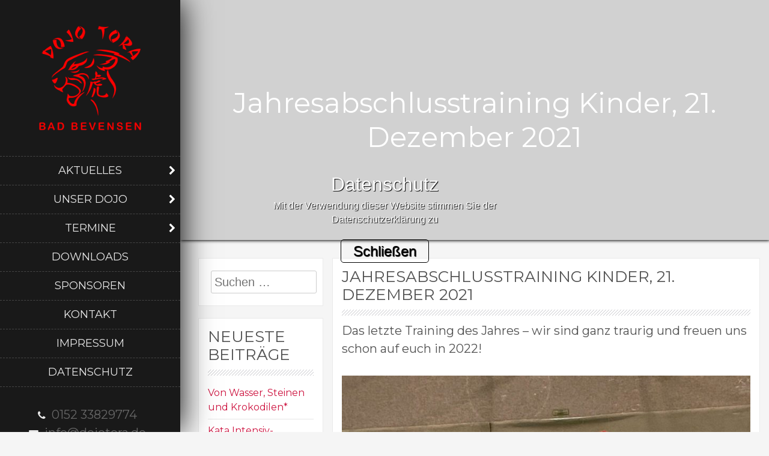

--- FILE ---
content_type: text/html; charset=UTF-8
request_url: https://karate-bevensen.de/2021/12/21/jahresabschlusstraining-kinder-21-12-2021/
body_size: 67327
content:
<!DOCTYPE html>
<html lang="de">
    <head>
        <meta charset="UTF-8">
        <meta name="viewport" content="width=device-width, initial-scale=1">
        <link rel="profile" href="http://gmpg.org/xfn/11">
        <link rel="pingback" href="https://karate-bevensen.de/xmlrpc.php">

        <meta name='robots' content='index, follow, max-image-preview:large, max-snippet:-1, max-video-preview:-1' />

	<!-- This site is optimized with the Yoast SEO plugin v23.2 - https://yoast.com/wordpress/plugins/seo/ -->
	<title>Jahresabschlusstraining Kinder, 21. Dezember 2021 - Dojo Tora</title>
	<link rel="canonical" href="https://karate-bevensen.de/2021/12/21/jahresabschlusstraining-kinder-21-12-2021/" />
	<meta property="og:locale" content="de_DE" />
	<meta property="og:type" content="article" />
	<meta property="og:title" content="Jahresabschlusstraining Kinder, 21. Dezember 2021 - Dojo Tora" />
	<meta property="og:description" content="Das letzte Training des Jahres &#8211; wir sind ganz traurig und freuen uns schon auf euch in 2022!" />
	<meta property="og:url" content="https://karate-bevensen.de/2021/12/21/jahresabschlusstraining-kinder-21-12-2021/" />
	<meta property="og:site_name" content="Dojo Tora" />
	<meta property="article:published_time" content="2021-12-21T23:10:30+00:00" />
	<meta property="article:modified_time" content="2022-03-08T21:24:48+00:00" />
	<meta property="og:image" content="https://karate-bevensen.de/wp-content/uploads/2021/12/signal-2021-12-21-174125_001.jpeg" />
	<meta property="og:image:width" content="1536" />
	<meta property="og:image:height" content="2048" />
	<meta property="og:image:type" content="image/jpeg" />
	<meta name="author" content="bettinaadmin" />
	<meta name="twitter:card" content="summary_large_image" />
	<meta name="twitter:label1" content="Verfasst von" />
	<meta name="twitter:data1" content="bettinaadmin" />
	<script type="application/ld+json" class="yoast-schema-graph">{"@context":"https://schema.org","@graph":[{"@type":"Article","@id":"https://karate-bevensen.de/2021/12/21/jahresabschlusstraining-kinder-21-12-2021/#article","isPartOf":{"@id":"https://karate-bevensen.de/2021/12/21/jahresabschlusstraining-kinder-21-12-2021/"},"author":{"name":"bettinaadmin","@id":"https://karate-bevensen.de/#/schema/person/2f978cb7b9219292a8e3223e5bee5e9d"},"headline":"Jahresabschlusstraining Kinder, 21. Dezember 2021","datePublished":"2021-12-21T23:10:30+00:00","dateModified":"2022-03-08T21:24:48+00:00","mainEntityOfPage":{"@id":"https://karate-bevensen.de/2021/12/21/jahresabschlusstraining-kinder-21-12-2021/"},"wordCount":20,"publisher":{"@id":"https://karate-bevensen.de/#organization"},"image":{"@id":"https://karate-bevensen.de/2021/12/21/jahresabschlusstraining-kinder-21-12-2021/#primaryimage"},"thumbnailUrl":"https://karate-bevensen.de/wp-content/uploads/2021/12/signal-2021-12-21-174125_001.jpeg","articleSection":["Aktionen","Samurai Kids","Samurai Mini-Kids","Training"],"inLanguage":"de"},{"@type":"WebPage","@id":"https://karate-bevensen.de/2021/12/21/jahresabschlusstraining-kinder-21-12-2021/","url":"https://karate-bevensen.de/2021/12/21/jahresabschlusstraining-kinder-21-12-2021/","name":"Jahresabschlusstraining Kinder, 21. Dezember 2021 - Dojo Tora","isPartOf":{"@id":"https://karate-bevensen.de/#website"},"primaryImageOfPage":{"@id":"https://karate-bevensen.de/2021/12/21/jahresabschlusstraining-kinder-21-12-2021/#primaryimage"},"image":{"@id":"https://karate-bevensen.de/2021/12/21/jahresabschlusstraining-kinder-21-12-2021/#primaryimage"},"thumbnailUrl":"https://karate-bevensen.de/wp-content/uploads/2021/12/signal-2021-12-21-174125_001.jpeg","datePublished":"2021-12-21T23:10:30+00:00","dateModified":"2022-03-08T21:24:48+00:00","breadcrumb":{"@id":"https://karate-bevensen.de/2021/12/21/jahresabschlusstraining-kinder-21-12-2021/#breadcrumb"},"inLanguage":"de","potentialAction":[{"@type":"ReadAction","target":["https://karate-bevensen.de/2021/12/21/jahresabschlusstraining-kinder-21-12-2021/"]}]},{"@type":"ImageObject","inLanguage":"de","@id":"https://karate-bevensen.de/2021/12/21/jahresabschlusstraining-kinder-21-12-2021/#primaryimage","url":"https://karate-bevensen.de/wp-content/uploads/2021/12/signal-2021-12-21-174125_001.jpeg","contentUrl":"https://karate-bevensen.de/wp-content/uploads/2021/12/signal-2021-12-21-174125_001.jpeg","width":1536,"height":2048},{"@type":"BreadcrumbList","@id":"https://karate-bevensen.de/2021/12/21/jahresabschlusstraining-kinder-21-12-2021/#breadcrumb","itemListElement":[{"@type":"ListItem","position":1,"name":"Startseite","item":"https://karate-bevensen.de/"},{"@type":"ListItem","position":2,"name":"Jahresabschlusstraining Kinder, 21. Dezember 2021"}]},{"@type":"WebSite","@id":"https://karate-bevensen.de/#website","url":"https://karate-bevensen.de/","name":"Dojo Tora","description":"Karate in Bad Bevensen","publisher":{"@id":"https://karate-bevensen.de/#organization"},"potentialAction":[{"@type":"SearchAction","target":{"@type":"EntryPoint","urlTemplate":"https://karate-bevensen.de/?s={search_term_string}"},"query-input":"required name=search_term_string"}],"inLanguage":"de"},{"@type":"Organization","@id":"https://karate-bevensen.de/#organization","name":"Dojo Tora im GetShape e. V.","url":"https://karate-bevensen.de/","logo":{"@type":"ImageObject","inLanguage":"de","@id":"https://karate-bevensen.de/#/schema/logo/image/","url":"https://karate-bevensen.de/wp-content/uploads/2022/06/GetShape-Logo.jpg","contentUrl":"https://karate-bevensen.de/wp-content/uploads/2022/06/GetShape-Logo.jpg","width":2048,"height":1394,"caption":"Dojo Tora im GetShape e. V."},"image":{"@id":"https://karate-bevensen.de/#/schema/logo/image/"}},{"@type":"Person","@id":"https://karate-bevensen.de/#/schema/person/2f978cb7b9219292a8e3223e5bee5e9d","name":"bettinaadmin","image":{"@type":"ImageObject","inLanguage":"de","@id":"https://karate-bevensen.de/#/schema/person/image/","url":"https://secure.gravatar.com/avatar/b8068edeedd121bb6525fd3ea5152f75919c50cb56a60c917ddb5622d775fb78?s=96&d=mm&r=g","contentUrl":"https://secure.gravatar.com/avatar/b8068edeedd121bb6525fd3ea5152f75919c50cb56a60c917ddb5622d775fb78?s=96&d=mm&r=g","caption":"bettinaadmin"},"url":"https://karate-bevensen.de/author/bettinaadmin/"}]}</script>
	<!-- / Yoast SEO plugin. -->


<link rel='dns-prefetch' href='//fonts.googleapis.com' />
<link rel="alternate" type="application/rss+xml" title="Dojo Tora &raquo; Feed" href="https://karate-bevensen.de/feed/" />
<link rel="alternate" type="application/rss+xml" title="Dojo Tora &raquo; Kommentar-Feed" href="https://karate-bevensen.de/comments/feed/" />
<link rel="alternate" type="application/rss+xml" title="Dojo Tora &raquo; Jahresabschlusstraining Kinder, 21. Dezember 2021-Kommentar-Feed" href="https://karate-bevensen.de/2021/12/21/jahresabschlusstraining-kinder-21-12-2021/feed/" />
<link rel="alternate" title="oEmbed (JSON)" type="application/json+oembed" href="https://karate-bevensen.de/wp-json/oembed/1.0/embed?url=https%3A%2F%2Fkarate-bevensen.de%2F2021%2F12%2F21%2Fjahresabschlusstraining-kinder-21-12-2021%2F" />
<link rel="alternate" title="oEmbed (XML)" type="text/xml+oembed" href="https://karate-bevensen.de/wp-json/oembed/1.0/embed?url=https%3A%2F%2Fkarate-bevensen.de%2F2021%2F12%2F21%2Fjahresabschlusstraining-kinder-21-12-2021%2F&#038;format=xml" />
<style id='wp-img-auto-sizes-contain-inline-css' type='text/css'>
img:is([sizes=auto i],[sizes^="auto," i]){contain-intrinsic-size:3000px 1500px}
/*# sourceURL=wp-img-auto-sizes-contain-inline-css */
</style>
<link rel='stylesheet' id='frontend.popup-css' href='https://karate-bevensen.de/wp-content/plugins/popup-by-supsystic/modules/popup/css/frontend.popup.css?ver=1.10.29' type='text/css' media='all' />
<link rel='stylesheet' id='animate.styles-css' href='https://karate-bevensen.de/wp-content/plugins/popup-by-supsystic/css/animate.min.css?ver=1.10.29' type='text/css' media='all' />
<style id='wp-emoji-styles-inline-css' type='text/css'>

	img.wp-smiley, img.emoji {
		display: inline !important;
		border: none !important;
		box-shadow: none !important;
		height: 1em !important;
		width: 1em !important;
		margin: 0 0.07em !important;
		vertical-align: -0.1em !important;
		background: none !important;
		padding: 0 !important;
	}
/*# sourceURL=wp-emoji-styles-inline-css */
</style>
<style id='wp-block-library-inline-css' type='text/css'>
:root{--wp-block-synced-color:#7a00df;--wp-block-synced-color--rgb:122,0,223;--wp-bound-block-color:var(--wp-block-synced-color);--wp-editor-canvas-background:#ddd;--wp-admin-theme-color:#007cba;--wp-admin-theme-color--rgb:0,124,186;--wp-admin-theme-color-darker-10:#006ba1;--wp-admin-theme-color-darker-10--rgb:0,107,160.5;--wp-admin-theme-color-darker-20:#005a87;--wp-admin-theme-color-darker-20--rgb:0,90,135;--wp-admin-border-width-focus:2px}@media (min-resolution:192dpi){:root{--wp-admin-border-width-focus:1.5px}}.wp-element-button{cursor:pointer}:root .has-very-light-gray-background-color{background-color:#eee}:root .has-very-dark-gray-background-color{background-color:#313131}:root .has-very-light-gray-color{color:#eee}:root .has-very-dark-gray-color{color:#313131}:root .has-vivid-green-cyan-to-vivid-cyan-blue-gradient-background{background:linear-gradient(135deg,#00d084,#0693e3)}:root .has-purple-crush-gradient-background{background:linear-gradient(135deg,#34e2e4,#4721fb 50%,#ab1dfe)}:root .has-hazy-dawn-gradient-background{background:linear-gradient(135deg,#faaca8,#dad0ec)}:root .has-subdued-olive-gradient-background{background:linear-gradient(135deg,#fafae1,#67a671)}:root .has-atomic-cream-gradient-background{background:linear-gradient(135deg,#fdd79a,#004a59)}:root .has-nightshade-gradient-background{background:linear-gradient(135deg,#330968,#31cdcf)}:root .has-midnight-gradient-background{background:linear-gradient(135deg,#020381,#2874fc)}:root{--wp--preset--font-size--normal:16px;--wp--preset--font-size--huge:42px}.has-regular-font-size{font-size:1em}.has-larger-font-size{font-size:2.625em}.has-normal-font-size{font-size:var(--wp--preset--font-size--normal)}.has-huge-font-size{font-size:var(--wp--preset--font-size--huge)}.has-text-align-center{text-align:center}.has-text-align-left{text-align:left}.has-text-align-right{text-align:right}.has-fit-text{white-space:nowrap!important}#end-resizable-editor-section{display:none}.aligncenter{clear:both}.items-justified-left{justify-content:flex-start}.items-justified-center{justify-content:center}.items-justified-right{justify-content:flex-end}.items-justified-space-between{justify-content:space-between}.screen-reader-text{border:0;clip-path:inset(50%);height:1px;margin:-1px;overflow:hidden;padding:0;position:absolute;width:1px;word-wrap:normal!important}.screen-reader-text:focus{background-color:#ddd;clip-path:none;color:#444;display:block;font-size:1em;height:auto;left:5px;line-height:normal;padding:15px 23px 14px;text-decoration:none;top:5px;width:auto;z-index:100000}html :where(.has-border-color){border-style:solid}html :where([style*=border-top-color]){border-top-style:solid}html :where([style*=border-right-color]){border-right-style:solid}html :where([style*=border-bottom-color]){border-bottom-style:solid}html :where([style*=border-left-color]){border-left-style:solid}html :where([style*=border-width]){border-style:solid}html :where([style*=border-top-width]){border-top-style:solid}html :where([style*=border-right-width]){border-right-style:solid}html :where([style*=border-bottom-width]){border-bottom-style:solid}html :where([style*=border-left-width]){border-left-style:solid}html :where(img[class*=wp-image-]){height:auto;max-width:100%}:where(figure){margin:0 0 1em}html :where(.is-position-sticky){--wp-admin--admin-bar--position-offset:var(--wp-admin--admin-bar--height,0px)}@media screen and (max-width:600px){html :where(.is-position-sticky){--wp-admin--admin-bar--position-offset:0px}}

/*# sourceURL=wp-block-library-inline-css */
</style><style id='wp-block-image-inline-css' type='text/css'>
.wp-block-image>a,.wp-block-image>figure>a{display:inline-block}.wp-block-image img{box-sizing:border-box;height:auto;max-width:100%;vertical-align:bottom}@media not (prefers-reduced-motion){.wp-block-image img.hide{visibility:hidden}.wp-block-image img.show{animation:show-content-image .4s}}.wp-block-image[style*=border-radius] img,.wp-block-image[style*=border-radius]>a{border-radius:inherit}.wp-block-image.has-custom-border img{box-sizing:border-box}.wp-block-image.aligncenter{text-align:center}.wp-block-image.alignfull>a,.wp-block-image.alignwide>a{width:100%}.wp-block-image.alignfull img,.wp-block-image.alignwide img{height:auto;width:100%}.wp-block-image .aligncenter,.wp-block-image .alignleft,.wp-block-image .alignright,.wp-block-image.aligncenter,.wp-block-image.alignleft,.wp-block-image.alignright{display:table}.wp-block-image .aligncenter>figcaption,.wp-block-image .alignleft>figcaption,.wp-block-image .alignright>figcaption,.wp-block-image.aligncenter>figcaption,.wp-block-image.alignleft>figcaption,.wp-block-image.alignright>figcaption{caption-side:bottom;display:table-caption}.wp-block-image .alignleft{float:left;margin:.5em 1em .5em 0}.wp-block-image .alignright{float:right;margin:.5em 0 .5em 1em}.wp-block-image .aligncenter{margin-left:auto;margin-right:auto}.wp-block-image :where(figcaption){margin-bottom:1em;margin-top:.5em}.wp-block-image.is-style-circle-mask img{border-radius:9999px}@supports ((-webkit-mask-image:none) or (mask-image:none)) or (-webkit-mask-image:none){.wp-block-image.is-style-circle-mask img{border-radius:0;-webkit-mask-image:url('data:image/svg+xml;utf8,<svg viewBox="0 0 100 100" xmlns="http://www.w3.org/2000/svg"><circle cx="50" cy="50" r="50"/></svg>');mask-image:url('data:image/svg+xml;utf8,<svg viewBox="0 0 100 100" xmlns="http://www.w3.org/2000/svg"><circle cx="50" cy="50" r="50"/></svg>');mask-mode:alpha;-webkit-mask-position:center;mask-position:center;-webkit-mask-repeat:no-repeat;mask-repeat:no-repeat;-webkit-mask-size:contain;mask-size:contain}}:root :where(.wp-block-image.is-style-rounded img,.wp-block-image .is-style-rounded img){border-radius:9999px}.wp-block-image figure{margin:0}.wp-lightbox-container{display:flex;flex-direction:column;position:relative}.wp-lightbox-container img{cursor:zoom-in}.wp-lightbox-container img:hover+button{opacity:1}.wp-lightbox-container button{align-items:center;backdrop-filter:blur(16px) saturate(180%);background-color:#5a5a5a40;border:none;border-radius:4px;cursor:zoom-in;display:flex;height:20px;justify-content:center;opacity:0;padding:0;position:absolute;right:16px;text-align:center;top:16px;width:20px;z-index:100}@media not (prefers-reduced-motion){.wp-lightbox-container button{transition:opacity .2s ease}}.wp-lightbox-container button:focus-visible{outline:3px auto #5a5a5a40;outline:3px auto -webkit-focus-ring-color;outline-offset:3px}.wp-lightbox-container button:hover{cursor:pointer;opacity:1}.wp-lightbox-container button:focus{opacity:1}.wp-lightbox-container button:focus,.wp-lightbox-container button:hover,.wp-lightbox-container button:not(:hover):not(:active):not(.has-background){background-color:#5a5a5a40;border:none}.wp-lightbox-overlay{box-sizing:border-box;cursor:zoom-out;height:100vh;left:0;overflow:hidden;position:fixed;top:0;visibility:hidden;width:100%;z-index:100000}.wp-lightbox-overlay .close-button{align-items:center;cursor:pointer;display:flex;justify-content:center;min-height:40px;min-width:40px;padding:0;position:absolute;right:calc(env(safe-area-inset-right) + 16px);top:calc(env(safe-area-inset-top) + 16px);z-index:5000000}.wp-lightbox-overlay .close-button:focus,.wp-lightbox-overlay .close-button:hover,.wp-lightbox-overlay .close-button:not(:hover):not(:active):not(.has-background){background:none;border:none}.wp-lightbox-overlay .lightbox-image-container{height:var(--wp--lightbox-container-height);left:50%;overflow:hidden;position:absolute;top:50%;transform:translate(-50%,-50%);transform-origin:top left;width:var(--wp--lightbox-container-width);z-index:9999999999}.wp-lightbox-overlay .wp-block-image{align-items:center;box-sizing:border-box;display:flex;height:100%;justify-content:center;margin:0;position:relative;transform-origin:0 0;width:100%;z-index:3000000}.wp-lightbox-overlay .wp-block-image img{height:var(--wp--lightbox-image-height);min-height:var(--wp--lightbox-image-height);min-width:var(--wp--lightbox-image-width);width:var(--wp--lightbox-image-width)}.wp-lightbox-overlay .wp-block-image figcaption{display:none}.wp-lightbox-overlay button{background:none;border:none}.wp-lightbox-overlay .scrim{background-color:#fff;height:100%;opacity:.9;position:absolute;width:100%;z-index:2000000}.wp-lightbox-overlay.active{visibility:visible}@media not (prefers-reduced-motion){.wp-lightbox-overlay.active{animation:turn-on-visibility .25s both}.wp-lightbox-overlay.active img{animation:turn-on-visibility .35s both}.wp-lightbox-overlay.show-closing-animation:not(.active){animation:turn-off-visibility .35s both}.wp-lightbox-overlay.show-closing-animation:not(.active) img{animation:turn-off-visibility .25s both}.wp-lightbox-overlay.zoom.active{animation:none;opacity:1;visibility:visible}.wp-lightbox-overlay.zoom.active .lightbox-image-container{animation:lightbox-zoom-in .4s}.wp-lightbox-overlay.zoom.active .lightbox-image-container img{animation:none}.wp-lightbox-overlay.zoom.active .scrim{animation:turn-on-visibility .4s forwards}.wp-lightbox-overlay.zoom.show-closing-animation:not(.active){animation:none}.wp-lightbox-overlay.zoom.show-closing-animation:not(.active) .lightbox-image-container{animation:lightbox-zoom-out .4s}.wp-lightbox-overlay.zoom.show-closing-animation:not(.active) .lightbox-image-container img{animation:none}.wp-lightbox-overlay.zoom.show-closing-animation:not(.active) .scrim{animation:turn-off-visibility .4s forwards}}@keyframes show-content-image{0%{visibility:hidden}99%{visibility:hidden}to{visibility:visible}}@keyframes turn-on-visibility{0%{opacity:0}to{opacity:1}}@keyframes turn-off-visibility{0%{opacity:1;visibility:visible}99%{opacity:0;visibility:visible}to{opacity:0;visibility:hidden}}@keyframes lightbox-zoom-in{0%{transform:translate(calc((-100vw + var(--wp--lightbox-scrollbar-width))/2 + var(--wp--lightbox-initial-left-position)),calc(-50vh + var(--wp--lightbox-initial-top-position))) scale(var(--wp--lightbox-scale))}to{transform:translate(-50%,-50%) scale(1)}}@keyframes lightbox-zoom-out{0%{transform:translate(-50%,-50%) scale(1);visibility:visible}99%{visibility:visible}to{transform:translate(calc((-100vw + var(--wp--lightbox-scrollbar-width))/2 + var(--wp--lightbox-initial-left-position)),calc(-50vh + var(--wp--lightbox-initial-top-position))) scale(var(--wp--lightbox-scale));visibility:hidden}}
/*# sourceURL=https://karate-bevensen.de/wp-includes/blocks/image/style.min.css */
</style>
<style id='wp-block-group-inline-css' type='text/css'>
.wp-block-group{box-sizing:border-box}:where(.wp-block-group.wp-block-group-is-layout-constrained){position:relative}
/*# sourceURL=https://karate-bevensen.de/wp-includes/blocks/group/style.min.css */
</style>
<style id='global-styles-inline-css' type='text/css'>
:root{--wp--preset--aspect-ratio--square: 1;--wp--preset--aspect-ratio--4-3: 4/3;--wp--preset--aspect-ratio--3-4: 3/4;--wp--preset--aspect-ratio--3-2: 3/2;--wp--preset--aspect-ratio--2-3: 2/3;--wp--preset--aspect-ratio--16-9: 16/9;--wp--preset--aspect-ratio--9-16: 9/16;--wp--preset--color--black: #000000;--wp--preset--color--cyan-bluish-gray: #abb8c3;--wp--preset--color--white: #ffffff;--wp--preset--color--pale-pink: #f78da7;--wp--preset--color--vivid-red: #cf2e2e;--wp--preset--color--luminous-vivid-orange: #ff6900;--wp--preset--color--luminous-vivid-amber: #fcb900;--wp--preset--color--light-green-cyan: #7bdcb5;--wp--preset--color--vivid-green-cyan: #00d084;--wp--preset--color--pale-cyan-blue: #8ed1fc;--wp--preset--color--vivid-cyan-blue: #0693e3;--wp--preset--color--vivid-purple: #9b51e0;--wp--preset--gradient--vivid-cyan-blue-to-vivid-purple: linear-gradient(135deg,rgb(6,147,227) 0%,rgb(155,81,224) 100%);--wp--preset--gradient--light-green-cyan-to-vivid-green-cyan: linear-gradient(135deg,rgb(122,220,180) 0%,rgb(0,208,130) 100%);--wp--preset--gradient--luminous-vivid-amber-to-luminous-vivid-orange: linear-gradient(135deg,rgb(252,185,0) 0%,rgb(255,105,0) 100%);--wp--preset--gradient--luminous-vivid-orange-to-vivid-red: linear-gradient(135deg,rgb(255,105,0) 0%,rgb(207,46,46) 100%);--wp--preset--gradient--very-light-gray-to-cyan-bluish-gray: linear-gradient(135deg,rgb(238,238,238) 0%,rgb(169,184,195) 100%);--wp--preset--gradient--cool-to-warm-spectrum: linear-gradient(135deg,rgb(74,234,220) 0%,rgb(151,120,209) 20%,rgb(207,42,186) 40%,rgb(238,44,130) 60%,rgb(251,105,98) 80%,rgb(254,248,76) 100%);--wp--preset--gradient--blush-light-purple: linear-gradient(135deg,rgb(255,206,236) 0%,rgb(152,150,240) 100%);--wp--preset--gradient--blush-bordeaux: linear-gradient(135deg,rgb(254,205,165) 0%,rgb(254,45,45) 50%,rgb(107,0,62) 100%);--wp--preset--gradient--luminous-dusk: linear-gradient(135deg,rgb(255,203,112) 0%,rgb(199,81,192) 50%,rgb(65,88,208) 100%);--wp--preset--gradient--pale-ocean: linear-gradient(135deg,rgb(255,245,203) 0%,rgb(182,227,212) 50%,rgb(51,167,181) 100%);--wp--preset--gradient--electric-grass: linear-gradient(135deg,rgb(202,248,128) 0%,rgb(113,206,126) 100%);--wp--preset--gradient--midnight: linear-gradient(135deg,rgb(2,3,129) 0%,rgb(40,116,252) 100%);--wp--preset--font-size--small: 13px;--wp--preset--font-size--medium: 20px;--wp--preset--font-size--large: 36px;--wp--preset--font-size--x-large: 42px;--wp--preset--spacing--20: 0.44rem;--wp--preset--spacing--30: 0.67rem;--wp--preset--spacing--40: 1rem;--wp--preset--spacing--50: 1.5rem;--wp--preset--spacing--60: 2.25rem;--wp--preset--spacing--70: 3.38rem;--wp--preset--spacing--80: 5.06rem;--wp--preset--shadow--natural: 6px 6px 9px rgba(0, 0, 0, 0.2);--wp--preset--shadow--deep: 12px 12px 50px rgba(0, 0, 0, 0.4);--wp--preset--shadow--sharp: 6px 6px 0px rgba(0, 0, 0, 0.2);--wp--preset--shadow--outlined: 6px 6px 0px -3px rgb(255, 255, 255), 6px 6px rgb(0, 0, 0);--wp--preset--shadow--crisp: 6px 6px 0px rgb(0, 0, 0);}:where(.is-layout-flex){gap: 0.5em;}:where(.is-layout-grid){gap: 0.5em;}body .is-layout-flex{display: flex;}.is-layout-flex{flex-wrap: wrap;align-items: center;}.is-layout-flex > :is(*, div){margin: 0;}body .is-layout-grid{display: grid;}.is-layout-grid > :is(*, div){margin: 0;}:where(.wp-block-columns.is-layout-flex){gap: 2em;}:where(.wp-block-columns.is-layout-grid){gap: 2em;}:where(.wp-block-post-template.is-layout-flex){gap: 1.25em;}:where(.wp-block-post-template.is-layout-grid){gap: 1.25em;}.has-black-color{color: var(--wp--preset--color--black) !important;}.has-cyan-bluish-gray-color{color: var(--wp--preset--color--cyan-bluish-gray) !important;}.has-white-color{color: var(--wp--preset--color--white) !important;}.has-pale-pink-color{color: var(--wp--preset--color--pale-pink) !important;}.has-vivid-red-color{color: var(--wp--preset--color--vivid-red) !important;}.has-luminous-vivid-orange-color{color: var(--wp--preset--color--luminous-vivid-orange) !important;}.has-luminous-vivid-amber-color{color: var(--wp--preset--color--luminous-vivid-amber) !important;}.has-light-green-cyan-color{color: var(--wp--preset--color--light-green-cyan) !important;}.has-vivid-green-cyan-color{color: var(--wp--preset--color--vivid-green-cyan) !important;}.has-pale-cyan-blue-color{color: var(--wp--preset--color--pale-cyan-blue) !important;}.has-vivid-cyan-blue-color{color: var(--wp--preset--color--vivid-cyan-blue) !important;}.has-vivid-purple-color{color: var(--wp--preset--color--vivid-purple) !important;}.has-black-background-color{background-color: var(--wp--preset--color--black) !important;}.has-cyan-bluish-gray-background-color{background-color: var(--wp--preset--color--cyan-bluish-gray) !important;}.has-white-background-color{background-color: var(--wp--preset--color--white) !important;}.has-pale-pink-background-color{background-color: var(--wp--preset--color--pale-pink) !important;}.has-vivid-red-background-color{background-color: var(--wp--preset--color--vivid-red) !important;}.has-luminous-vivid-orange-background-color{background-color: var(--wp--preset--color--luminous-vivid-orange) !important;}.has-luminous-vivid-amber-background-color{background-color: var(--wp--preset--color--luminous-vivid-amber) !important;}.has-light-green-cyan-background-color{background-color: var(--wp--preset--color--light-green-cyan) !important;}.has-vivid-green-cyan-background-color{background-color: var(--wp--preset--color--vivid-green-cyan) !important;}.has-pale-cyan-blue-background-color{background-color: var(--wp--preset--color--pale-cyan-blue) !important;}.has-vivid-cyan-blue-background-color{background-color: var(--wp--preset--color--vivid-cyan-blue) !important;}.has-vivid-purple-background-color{background-color: var(--wp--preset--color--vivid-purple) !important;}.has-black-border-color{border-color: var(--wp--preset--color--black) !important;}.has-cyan-bluish-gray-border-color{border-color: var(--wp--preset--color--cyan-bluish-gray) !important;}.has-white-border-color{border-color: var(--wp--preset--color--white) !important;}.has-pale-pink-border-color{border-color: var(--wp--preset--color--pale-pink) !important;}.has-vivid-red-border-color{border-color: var(--wp--preset--color--vivid-red) !important;}.has-luminous-vivid-orange-border-color{border-color: var(--wp--preset--color--luminous-vivid-orange) !important;}.has-luminous-vivid-amber-border-color{border-color: var(--wp--preset--color--luminous-vivid-amber) !important;}.has-light-green-cyan-border-color{border-color: var(--wp--preset--color--light-green-cyan) !important;}.has-vivid-green-cyan-border-color{border-color: var(--wp--preset--color--vivid-green-cyan) !important;}.has-pale-cyan-blue-border-color{border-color: var(--wp--preset--color--pale-cyan-blue) !important;}.has-vivid-cyan-blue-border-color{border-color: var(--wp--preset--color--vivid-cyan-blue) !important;}.has-vivid-purple-border-color{border-color: var(--wp--preset--color--vivid-purple) !important;}.has-vivid-cyan-blue-to-vivid-purple-gradient-background{background: var(--wp--preset--gradient--vivid-cyan-blue-to-vivid-purple) !important;}.has-light-green-cyan-to-vivid-green-cyan-gradient-background{background: var(--wp--preset--gradient--light-green-cyan-to-vivid-green-cyan) !important;}.has-luminous-vivid-amber-to-luminous-vivid-orange-gradient-background{background: var(--wp--preset--gradient--luminous-vivid-amber-to-luminous-vivid-orange) !important;}.has-luminous-vivid-orange-to-vivid-red-gradient-background{background: var(--wp--preset--gradient--luminous-vivid-orange-to-vivid-red) !important;}.has-very-light-gray-to-cyan-bluish-gray-gradient-background{background: var(--wp--preset--gradient--very-light-gray-to-cyan-bluish-gray) !important;}.has-cool-to-warm-spectrum-gradient-background{background: var(--wp--preset--gradient--cool-to-warm-spectrum) !important;}.has-blush-light-purple-gradient-background{background: var(--wp--preset--gradient--blush-light-purple) !important;}.has-blush-bordeaux-gradient-background{background: var(--wp--preset--gradient--blush-bordeaux) !important;}.has-luminous-dusk-gradient-background{background: var(--wp--preset--gradient--luminous-dusk) !important;}.has-pale-ocean-gradient-background{background: var(--wp--preset--gradient--pale-ocean) !important;}.has-electric-grass-gradient-background{background: var(--wp--preset--gradient--electric-grass) !important;}.has-midnight-gradient-background{background: var(--wp--preset--gradient--midnight) !important;}.has-small-font-size{font-size: var(--wp--preset--font-size--small) !important;}.has-medium-font-size{font-size: var(--wp--preset--font-size--medium) !important;}.has-large-font-size{font-size: var(--wp--preset--font-size--large) !important;}.has-x-large-font-size{font-size: var(--wp--preset--font-size--x-large) !important;}
/*# sourceURL=global-styles-inline-css */
</style>

<style id='classic-theme-styles-inline-css' type='text/css'>
/*! This file is auto-generated */
.wp-block-button__link{color:#fff;background-color:#32373c;border-radius:9999px;box-shadow:none;text-decoration:none;padding:calc(.667em + 2px) calc(1.333em + 2px);font-size:1.125em}.wp-block-file__button{background:#32373c;color:#fff;text-decoration:none}
/*# sourceURL=/wp-includes/css/classic-themes.min.css */
</style>
<link rel='stylesheet' id='byblos-pro-styles-css' href='https://karate-bevensen.de/wp-content/plugins/Byblos-pro-master//assets/css/style.css?ver=3.2.2' type='text/css' media='all' />
<link rel='stylesheet' id='contact-form-7-css' href='https://karate-bevensen.de/wp-content/plugins/contact-form-7/includes/css/styles.css?ver=5.9.8' type='text/css' media='all' />
<link rel='stylesheet' id='team_manager-normalize-css-css' href='https://karate-bevensen.de/wp-content/plugins/team-showcase/assets/css/normalize.css?ver=6.9' type='text/css' media='all' />
<link rel='stylesheet' id='team_manager-awesome-css-css' href='https://karate-bevensen.de/wp-content/plugins/team-showcase/assets/css/font-awesome.css?ver=6.9' type='text/css' media='all' />
<link rel='stylesheet' id='team_manager-featherlight-css-css' href='https://karate-bevensen.de/wp-content/plugins/team-showcase/assets/css/featherlight.css?ver=6.9' type='text/css' media='all' />
<link rel='stylesheet' id='team_manager-style1-css-css' href='https://karate-bevensen.de/wp-content/plugins/team-showcase/assets/css/style1.css?ver=6.9' type='text/css' media='all' />
<link rel='stylesheet' id='byblos-style-css' href='https://karate-bevensen.de/wp-content/themes/byblos/style.css?ver=6.9' type='text/css' media='all' />
<link rel='stylesheet' id='bootstrap-css' href='https://karate-bevensen.de/wp-content/themes/byblos/inc/css/bootstrap.css?ver=3.2.2' type='text/css' media='all' />
<link rel='stylesheet' id='fontawesome-css' href='https://karate-bevensen.de/wp-content/themes/byblos/inc/css/font-awesome.min.css?ver=3.2.2' type='text/css' media='all' />
<link rel='stylesheet' id='byblos-main-style-css' href='https://karate-bevensen.de/wp-content/themes/byblos/inc/css/style.css?ver=3.2.2' type='text/css' media='all' />
<link rel='stylesheet' id='byblos-general-font-css' href='//fonts.googleapis.com/css?family=Montserrat%3A400%2C700&#038;ver=3.2.2' type='text/css' media='all' />
<link rel='stylesheet' id='byblos-template-css' href='https://karate-bevensen.de/wp-content/themes/byblos/inc/css/temps/red.css?ver=3.2.2' type='text/css' media='all' />
<link rel='stylesheet' id='byblos-slider-style-css' href='https://karate-bevensen.de/wp-content/themes/byblos/inc/css/camera.css?ver=3.2.2' type='text/css' media='all' />
<link rel='stylesheet' id='smartcat-modules-grid-css' href='https://karate-bevensen.de/wp-content/plugins/smartcat-modules/inc/assets/styles/bootstrap-grid.css?ver=1' type='text/css' media='all' />
<link rel='stylesheet' id='font-awesome-css' href='https://karate-bevensen.de/wp-content/plugins/smartcat-modules/inc/assets/styles/font-awesome.min.css?ver=1' type='text/css' media='all' />
<link rel='stylesheet' id='smartcat-modules-main-style-css' href='https://karate-bevensen.de/wp-content/plugins/smartcat-modules/inc/assets/styles/modules.css?ver=1' type='text/css' media='all' />
<link rel='stylesheet' id='unite-css' href='https://karate-bevensen.de/wp-content/plugins/smartcat-modules/inc/assets/styles/unite-gallery.css?ver=1' type='text/css' media='all' />
<link rel='stylesheet' id='so-premium-video-background-css' href='https://karate-bevensen.de/wp-content/plugins/siteorigin-premium/addons/plugin/video-background/css/style.css?ver=1.64.1' type='text/css' media='all' />
<link rel='stylesheet' id='wp-block-paragraph-css' href='https://karate-bevensen.de/wp-includes/blocks/paragraph/style.min.css?ver=6.9' type='text/css' media='all' />
<script type="text/javascript" src="https://karate-bevensen.de/wp-includes/js/jquery/jquery.min.js?ver=3.7.1" id="jquery-core-js"></script>
<script type="text/javascript" src="https://karate-bevensen.de/wp-includes/js/jquery/jquery-migrate.min.js?ver=3.4.1" id="jquery-migrate-js"></script>
<script type="text/javascript" src="https://karate-bevensen.de/wp-content/plugins/popup-by-supsystic/js/common.min.js?ver=1.10.29" id="commonPps-js"></script>
<script type="text/javascript" id="corePps-js-extra">
/* <![CDATA[ */
var PPS_DATA = {"siteUrl":"https://karate-bevensen.de/","imgPath":"https://karate-bevensen.de/wp-content/plugins/popup-by-supsystic/img/","cssPath":"https://karate-bevensen.de/wp-content/plugins/popup-by-supsystic/css/","loader":"https://karate-bevensen.de/wp-content/plugins/popup-by-supsystic/img/loading.gif","close":"https://karate-bevensen.de/wp-content/plugins/popup-by-supsystic/img/cross.gif","ajaxurl":"https://karate-bevensen.de/wp-admin/admin-ajax.php","options":{"add_love_link":"0","disable_autosave":"0"},"PPS_CODE":"pps","jsPath":"https://karate-bevensen.de/wp-content/plugins/popup-by-supsystic/js/"};
//# sourceURL=corePps-js-extra
/* ]]> */
</script>
<script type="text/javascript" src="https://karate-bevensen.de/wp-content/plugins/popup-by-supsystic/js/core.min.js?ver=1.10.29" id="corePps-js"></script>
<script type="text/javascript" id="frontend.popup-js-extra">
/* <![CDATA[ */
var ppsPopups = [{"id":"100","label":"Clear PopUp Full Screen typ","active":"1","original_id":"38","params":{"main":{"show_on":"page_load","show_on_page_load_delay":"","show_on_click_on_el_delay":"0","show_on_scroll_window_delay":"0","show_on_scroll_window_perc_scroll":"0","show_on_link_follow_delay":"0","visit_page_cnt":"","close_on":"user_close","show_pages":"all","show_time_from":"12:00am","show_time_to":"12:00am","show_date_from":"","show_date_to":"","show_to":"first_time_visit","show_to_first_time_visit_days":"0","show_to_until_make_action_days":"30","count_times_num":"1","count_times_mes":"day","hide_for_devices_show":"0","hide_for_post_types_show":"0","hide_for_ips_show":"0","hide_for_ips":"","hide_for_countries_show":"0","hide_for_languages_show":"0","hide_search_engines_show":"0","hide_preg_url_show":"0","hide_preg_url":"","hide_for_user_roles_show":"0"},"tpl":{"width":"400","width_measure":"px","bg_overlay_opacity":"0","bg_overlay_type":"color","bg_overlay_color":"#ffffff","bg_overlay_img":"","bg_overlay_img_pos":"stretch","bg_type_0":"none","bg_img_0":"","bg_color_0":"#7c7b75","font_label":"default","label_font_color":"#c6c3c3","font_txt_0":"default","text_font_color_0":"#c6c3c3","font_footer":"default","footer_font_color":"#c6c3c3","responsive_mode":"def","reidrect_on_close":"","close_btn":"none","layered_pos":"","enb_label":"1","label":"Datenschutz","enb_txt_0":"1","enb_btn_0":"1","btn_txt_0":"Schlie\u00dfen","btn_url_0":"#","is_close_btn_0":"1","anim_key":"slide_up","anim_close_key":"slide_down","anim_duration":1000,"anim_close_duration":"","stat_ga_code":"","txt_0":"\u003Cp\u003EMit der Verwendung dieser Website stimmen Sie der Datenschutzerkl\u00e4rung zu\u003C/p\u003E","sub_fields":{"email":{"label":"E-Mail","html":"text","enb":true,"mandatory":true,"name":"email"},"name":{"label":"Name","html":"text","enb":false,"name":"name"}},"reg_fields":{"name":{"label":"Name","html":"text","enb":1,"name":"name"},"email":{"label":"E-Mail","html":"text","enb":true,"mandatory":true,"name":"email"}},"anim":{"label":"Slide Up","show_class":"slideInUp","hide_class":"slideOutUp"},"anim_close":{"label":"Slide Down","show_class":"slideInDown","hide_class":"slideOutDown"}},"opts_attrs":{"bg_number":"1","txt_block_number":"1","btns_number":"1"}},"img_preview":"clear-popup.jpg","show_on":"1","show_to":"2","show_pages":"1","type_id":"8","views":"7550","unique_views":"7550","actions":"0","date_created":"2015-01-10 18:59:43","sort_order":"0","show_in_admin_area":"0","img_preview_url":"https://karate-bevensen.de/wp-content/plugins/popup-by-supsystic/assets/popup/img/preview/clear-popup.jpg","view_id":"100_565795","type":"full_screen","rendered_html":"\u003Cspan style=\"display: none;\" id=\"ppsPopupStylesHidden_100_565795\"\u003E#ppsPopupShell_100_565795 {\n\twidth: 400px;\n  \tpadding: 15px;\n  \tfont-family: \"Open Sans\",arial;\n\tfont-size: 16px;\n\tline-height: 1.475;\n\tfont-weight: normal;\n\tcolor: #fff;\n  \ttext-shadow: 1px 1px 1px #000000;\n  \ttext-align: center;\n}\n#ppsPopupShell_100_565795, #ppsPopupShell_100_565795 * {\n\t-webkit-box-sizing: content-box;\n\t-moz-box-sizing:    content-box;\n\tbox-sizing:         content-box;\n}\n#ppsPopupShell_100_565795 .ppsInnerTblContent {\n\tbackground-color: transparent;\n}\n#ppsPopupShell_100_565795 .ppsPopupLabel {\n\tfont-size: 32px;\n}\n#ppsPopupShell_100_565795 .ppsPopupClose {\n\tbackground-repeat: no-repeat;\n  \tcursor: pointer;\n}\n#ppsPopupShell_100_565795 .ppsPopupClose:hover {\n\topacity: 0.8;\n}\n#ppsPopupShell_100_565795 .ppsBtn {\n  \tdisplay: inline;\n  \tmargin: 0;\n  \tpadding: 5px 20px;\n  \tborder-radius: 5px;\n  \ttransition-duration: 0.3s;\n  \ttext-decoration: none !important;\n  \tcolor: #fff;\n  \tfont-size: 24px;\n  \tborder: 1px solid #000;\n  \tcolor: #000;}\n#ppsPopupShell_100_565795 .ppsBtn:hover,\n#ppsPopupShell_100_565795 .ppsBtn:active {}\n#ppsPopupShell_100_565795 .ppsPopupClose {\n\tdisplay: inline !important;\n}#ppsPopupShell_100_565795 .ppsPopupClose { display: none; }\u003C/span\u003E\u003Cdiv id=\"ppsPopupShell_100_565795\" class=\"ppsPopupShell ppsPopupListsShell\"\u003E\n\t\u003Ca href=\"#\" class=\"ppsPopupClose ppsPopupClose_none\"\u003E\u003C/a\u003E\n\t\u003Cdiv class=\"ppsInnerTblContent\"\u003E\t\t\t\u003Cdiv class=\"ppsPopupLabel\"\u003EDatenschutz\u003C/div\u003E\t\t\t\u003Cdiv class=\"ppsPopupTxt ppsPopupTxt_0\"\u003E\u003Cp\u003EMit der Verwendung dieser Website stimmen Sie der Datenschutzerkl\u00e4rung zu\u003C/p\u003E\u003C/div\u003E      \t\t\u003Ca class=\"ppsBtn ppsBtn_0 ppsPopupClose\" href=\"#\"\u003ESchlie\u00dfen\u003C/a\u003E\t\u003C/div\u003E\n\u003C/div\u003E","connect_hash":"e0ddb7b6841139cdc552caa1ead494c7"}];
//# sourceURL=frontend.popup-js-extra
/* ]]> */
</script>
<script type="text/javascript" src="https://karate-bevensen.de/wp-content/plugins/popup-by-supsystic/modules/popup/js/frontend.popup.js?ver=1.10.29" id="frontend.popup-js"></script>
<script type="text/javascript" src="https://karate-bevensen.de/wp-content/plugins/team-showcase/assets/js/modernizr.custom.js?ver=1.0" id="team_manager-modernizer-js"></script>
<script type="text/javascript" src="https://karate-bevensen.de/wp-content/plugins/team-showcase/assets/js/classie.js?ver=1.0" id="team_manager-classie-js"></script>
<script type="text/javascript" src="https://karate-bevensen.de/wp-content/plugins/team-showcase/assets/js/featherlight.js?ver=1.0" id="team_manager-featherlight-js"></script>
<script type="text/javascript" src="https://karate-bevensen.de/wp-content/plugins/team-showcase/assets/js/main.js?ver=1.0" id="team_manager-main-js"></script>
<script type="text/javascript" src="https://karate-bevensen.de/wp-includes/js/jquery/ui/core.min.js?ver=1.13.3" id="jquery-ui-core-js"></script>
<script type="text/javascript" id="byblos-script-js-extra">
/* <![CDATA[ */
var byblosSlider = {"slide_timer":"5000","animation":"simpleFade","pagination":"1","animation_speed":"1500","desktop_height":"0","tablet_height":"0","mobile_height":"0","hover":"0"};
//# sourceURL=byblos-script-js-extra
/* ]]> */
</script>
<script type="text/javascript" src="https://karate-bevensen.de/wp-content/themes/byblos/inc/js/script.js?ver=3.2.2" id="byblos-script-js"></script>
<script type="text/javascript" src="https://karate-bevensen.de/wp-content/plugins/smartcat-modules/inc/assets/scripts/modules.js?ver=1" id="smartcat-modules-main-js-js"></script>
<link rel="https://api.w.org/" href="https://karate-bevensen.de/wp-json/" /><link rel="alternate" title="JSON" type="application/json" href="https://karate-bevensen.de/wp-json/wp/v2/posts/234" /><link rel="EditURI" type="application/rsd+xml" title="RSD" href="https://karate-bevensen.de/xmlrpc.php?rsd" />
<meta name="generator" content="WordPress 6.9" />
<link rel='shortlink' href='https://karate-bevensen.de/?p=234' />
    
    <script>
        
        jQuery(document).ready(function ($) {

                        
        });
            
    </script>
    

    <style>
        
                
                
        /* Custom Jumbotron Pattern Overlay */
                
        /* Separator Line Style */
                
        /* Homepage Banner Location (Slider Overlay / Below Slider) */
                
        /* CTA Boxes Style */
                    
        /* Slider Pattern overlay Toggle */    
                    
            .cameraContents {
                background-image: none;
            }
        
                
                
    </style>

    <style type="text/css">
        body{
            font-size: 20px;
            font-family: Montserrat, sans-serif;
        }
        
        input[type="submit"] {
            font-family: Montserrat, sans-serif;
        }

    </style>
    <link rel="icon" href="https://karate-bevensen.de/wp-content/uploads/2021/12/cropped-signal-2021-09-13-221357_002-1-32x32.png" sizes="32x32" />
<link rel="icon" href="https://karate-bevensen.de/wp-content/uploads/2021/12/cropped-signal-2021-09-13-221357_002-1-192x192.png" sizes="192x192" />
<link rel="apple-touch-icon" href="https://karate-bevensen.de/wp-content/uploads/2021/12/cropped-signal-2021-09-13-221357_002-1-180x180.png" />
<meta name="msapplication-TileImage" content="https://karate-bevensen.de/wp-content/uploads/2021/12/cropped-signal-2021-09-13-221357_002-1-270x270.png" />
    </head>

    <body class="wp-singular post-template-default single single-post postid-234 single-format-standard wp-custom-logo wp-theme-byblos">
        <div id="page" class="hfeed site ">
            <header id="masthead" class="site-header" role="banner">
                <div class="site-branding dark">
                    <!--<div class="row ">-->
                            <div class="col-xs-12 center">
                                <div id="branding-wrap">
                                    <h2 class="site-title">
                                        <a href="https://karate-bevensen.de/" rel="home">
                                                                                        <img src="https://karate-bevensen.de/wp-content/uploads/2021/12/Dojo-Tora-rot-transparent.png" alt="" id="sc_logo"/>
                                                                                    
                                        </a>
                                    </h2>
                                                                    </div>
                            </div>
                            
                            <div class="col-xs-12 menu-bar center bs_nopad">
                                <nav id="site-navigation" class="main-navigation" role="navigation">
                                    <div class="menu-sitemap-container"><ul id="menu-sitemap" class="menu"><li id="menu-item-37" class="menu-item menu-item-type-post_type menu-item-object-page menu-item-has-children menu-item-37"><a href="https://karate-bevensen.de/aktuelles/">Aktuelles</a>
<ul class="sub-menu">
	<li id="menu-item-66" class="menu-item menu-item-type-post_type menu-item-object-page menu-item-66"><a href="https://karate-bevensen.de/archiv/">Archiv</a></li>
</ul>
</li>
<li id="menu-item-36" class="menu-item menu-item-type-post_type menu-item-object-page menu-item-has-children menu-item-36"><a href="https://karate-bevensen.de/unser-dojo/">Unser Dojo</a>
<ul class="sub-menu">
	<li id="menu-item-221" class="menu-item menu-item-type-post_type menu-item-object-page menu-item-221"><a href="https://karate-bevensen.de/trainer/">Trainer</a></li>
	<li id="menu-item-57" class="menu-item menu-item-type-post_type menu-item-object-page menu-item-57"><a href="https://karate-bevensen.de/trainingszeiten/">Trainingszeiten</a></li>
	<li id="menu-item-58" class="menu-item menu-item-type-post_type menu-item-object-page menu-item-58"><a href="https://karate-bevensen.de/shotokan/">Shotokan Karate</a></li>
	<li id="menu-item-355" class="menu-item menu-item-type-post_type menu-item-object-page menu-item-355"><a href="https://karate-bevensen.de/die-zwanzig-regeln/">Die zwanzig Regeln</a></li>
</ul>
</li>
<li id="menu-item-38" class="menu-item menu-item-type-post_type menu-item-object-page menu-item-has-children menu-item-38"><a href="https://karate-bevensen.de/termine/">Termine</a>
<ul class="sub-menu">
	<li id="menu-item-50" class="menu-item menu-item-type-post_type menu-item-object-page menu-item-50"><a href="https://karate-bevensen.de/lehrgang/">Lehrgänge</a></li>
	<li id="menu-item-51" class="menu-item menu-item-type-post_type menu-item-object-page menu-item-51"><a href="https://karate-bevensen.de/wettkaempfe/">Wettkämpfe</a></li>
</ul>
</li>
<li id="menu-item-39" class="menu-item menu-item-type-post_type menu-item-object-page menu-item-39"><a href="https://karate-bevensen.de/downloads/">Downloads</a></li>
<li id="menu-item-321" class="menu-item menu-item-type-post_type menu-item-object-page menu-item-321"><a href="https://karate-bevensen.de/sponsoren/">Sponsoren</a></li>
<li id="menu-item-40" class="menu-item menu-item-type-post_type menu-item-object-page menu-item-40"><a href="https://karate-bevensen.de/kontakt/">Kontakt</a></li>
<li id="menu-item-41" class="menu-item menu-item-type-post_type menu-item-object-page menu-item-41"><a href="https://karate-bevensen.de/impressum/">Impressum</a></li>
<li id="menu-item-42" class="menu-item menu-item-type-post_type menu-item-object-page menu-item-privacy-policy menu-item-42"><a rel="privacy-policy" href="https://karate-bevensen.de/datenschutz/">Datenschutz</a></li>
</ul></div>                                </nav>
                            </div>
                    
                            <div class="col-xs-12 search-bar center">
                                <!-- header right -->
                                                            </div>
                            <div class="col-xs-12" id="site-toolbar">
                                        <div >    
            
                        <div class="contact-bar">
               
                                    <a href="tel:+0152 33829774" class="icon-phone">
                        
                        <i class="fa fa-phone"></i>
                        <span>0152 33829774</span>
                        
                    </a>
                
                                    <a href="mailto:info@dojotora.de" class="icon-map">
                        
                        <i class="fa fa-envelope"></i>
                        <span>info@dojotora.de</span>
                        
                    </a>
                                
                    
    
    
            </div>
            
                       
            <div class="social-bar">
                
                <h3></h3>
                
                                    <a href="https://www.facebook.com/DojoToraBadBevensen" target="_blank" class="icon-facebook">
                        <i class="fa fa-facebook"></i>
                    </a>
                                
                                
                                    <a href="https://www.instagram.com/dojotorabadbevensen/" target="_blank" class="icon-instagram">
                        <i class="fa fa-instagram"></i>
                    </a>
                                
                
                
                
                
            </div>
        </div>
                                    </div>
                            <div class="col-xs-12 sc_footer">
                                <p>Dojo Tora Bad Bevensen</p>    
    
        <a href="https://smartcatdesign.net/" rel="designer" style="display: block !important;">
            Design by Smartcat        </a>

    
                            </div>
                    <!--</div>-->
                </div>
                <div class="site-branding-mobile dark">
                    <div class="col-xs-2">
                        <div id="tasty-mobile-toggle">
                            <i class="fa fa-bars"></i>
                            <div class="menu-sitemap-container"><ul id="menu-sitemap-1" class="menu"><li class="menu-item menu-item-type-post_type menu-item-object-page menu-item-has-children menu-item-37"><a href="https://karate-bevensen.de/aktuelles/">Aktuelles</a>
<ul class="sub-menu">
	<li class="menu-item menu-item-type-post_type menu-item-object-page menu-item-66"><a href="https://karate-bevensen.de/archiv/">Archiv</a></li>
</ul>
</li>
<li class="menu-item menu-item-type-post_type menu-item-object-page menu-item-has-children menu-item-36"><a href="https://karate-bevensen.de/unser-dojo/">Unser Dojo</a>
<ul class="sub-menu">
	<li class="menu-item menu-item-type-post_type menu-item-object-page menu-item-221"><a href="https://karate-bevensen.de/trainer/">Trainer</a></li>
	<li class="menu-item menu-item-type-post_type menu-item-object-page menu-item-57"><a href="https://karate-bevensen.de/trainingszeiten/">Trainingszeiten</a></li>
	<li class="menu-item menu-item-type-post_type menu-item-object-page menu-item-58"><a href="https://karate-bevensen.de/shotokan/">Shotokan Karate</a></li>
	<li class="menu-item menu-item-type-post_type menu-item-object-page menu-item-355"><a href="https://karate-bevensen.de/die-zwanzig-regeln/">Die zwanzig Regeln</a></li>
</ul>
</li>
<li class="menu-item menu-item-type-post_type menu-item-object-page menu-item-has-children menu-item-38"><a href="https://karate-bevensen.de/termine/">Termine</a>
<ul class="sub-menu">
	<li class="menu-item menu-item-type-post_type menu-item-object-page menu-item-50"><a href="https://karate-bevensen.de/lehrgang/">Lehrgänge</a></li>
	<li class="menu-item menu-item-type-post_type menu-item-object-page menu-item-51"><a href="https://karate-bevensen.de/wettkaempfe/">Wettkämpfe</a></li>
</ul>
</li>
<li class="menu-item menu-item-type-post_type menu-item-object-page menu-item-39"><a href="https://karate-bevensen.de/downloads/">Downloads</a></li>
<li class="menu-item menu-item-type-post_type menu-item-object-page menu-item-321"><a href="https://karate-bevensen.de/sponsoren/">Sponsoren</a></li>
<li class="menu-item menu-item-type-post_type menu-item-object-page menu-item-40"><a href="https://karate-bevensen.de/kontakt/">Kontakt</a></li>
<li class="menu-item menu-item-type-post_type menu-item-object-page menu-item-41"><a href="https://karate-bevensen.de/impressum/">Impressum</a></li>
<li class="menu-item menu-item-type-post_type menu-item-object-page menu-item-privacy-policy menu-item-42"><a rel="privacy-policy" href="https://karate-bevensen.de/datenschutz/">Datenschutz</a></li>
</ul></div>                        </div>  

                                             
                    </div>
                    <div class="col-xs-10">
                        <h2 class="site-title-mobile">
                            <a href="https://karate-bevensen.de/" rel="home">
                                                                <img src="https://karate-bevensen.de/wp-content/uploads/2021/12/Dojo-Tora-rot-transparent.png" alt="" id="sc_logo"/>
                                                                        
                            </a>  
                        </h2>
                    </div>
                </div>
            </header><!-- #masthead -->

<div id="content" class="site-content site-content-wrapper">
    
        
                    <div id="byblos-page-jumbotron" 
                 class="parallax-window" 
                 data-parallax="scroll"
                 data-image-src="https://karate-bevensen.de/wp-content/uploads/2021/12/signal-2021-12-21-174125_001.jpeg" >

                <header class="entry-header">
                    <h1 class="entry-title">Jahresabschlusstraining Kinder, 21. Dezember 2021</h1>                </header><!-- .entry-header -->

            </div>
            
        <div class="page-content">
            
                            <div class="byblos-sidebar col-md-3">
                    <div id="secondary" class="widget-area" role="complementary">
    <aside id="search-2" class="widget widget_search"><form role="search" method="get" class="search-form" action="https://karate-bevensen.de/">
				<label>
					<span class="screen-reader-text">Suche nach:</span>
					<input type="search" class="search-field" placeholder="Suchen …" value="" name="s" />
				</label>
				<input type="submit" class="search-submit" value="Suchen" />
			</form></aside>
		<aside id="recent-posts-2" class="widget widget_recent_entries">
		<h2 class="widget-title">Neueste Beiträge</h2><div class="byblos-underline"></div>
		<ul>
											<li>
					<a href="https://karate-bevensen.de/2022/03/01/von-wasser-steinen-und-krokodilen/">Von Wasser, Steinen und Krokodilen*</a>
									</li>
											<li>
					<a href="https://karate-bevensen.de/2022/02/12/kata-intensiv-lehrgang-mit-alexander-loewe-12-februar-2022/">Kata Intensiv-Lehrgang mit Alexander Löwe, 12. Februar 2022</a>
									</li>
											<li>
					<a href="https://karate-bevensen.de/2022/01/11/karate-liebe/">Karate &#8211; und ein beliebter Trainer</a>
									</li>
											<li>
					<a href="https://karate-bevensen.de/2021/12/30/108-x-tekki-shodan-31-dezember-2021/">108 x Tekki Shodan, 31. Dezember 2021</a>
									</li>
											<li>
					<a href="https://karate-bevensen.de/2021/12/23/coole-dojo-shirts/">Coole Samurai-Shirts</a>
									</li>
					</ul>

		</aside><aside id="categories-2" class="widget widget_categories"><h2 class="widget-title">Kategorien</h2><div class="byblos-underline"></div>
			<ul>
					<li class="cat-item cat-item-8"><a href="https://karate-bevensen.de/category/aktionen/">Aktionen</a>
</li>
	<li class="cat-item cat-item-4"><a href="https://karate-bevensen.de/category/dojo/">Dojo</a>
</li>
	<li class="cat-item cat-item-5"><a href="https://karate-bevensen.de/category/lehrgang/">Lehrgänge</a>
</li>
	<li class="cat-item cat-item-9"><a href="https://karate-bevensen.de/category/pruefungen/">Prüfungen</a>
</li>
	<li class="cat-item cat-item-15"><a href="https://karate-bevensen.de/category/samurai-fitnesstraining-sportabzeichen/">Samurai Fitnesstraining/Sportabzeichen</a>
</li>
	<li class="cat-item cat-item-13"><a href="https://karate-bevensen.de/category/samurai-kaempfer/">Samurai Kämpfer</a>
</li>
	<li class="cat-item cat-item-12"><a href="https://karate-bevensen.de/category/samurai-kids/">Samurai Kids</a>
</li>
	<li class="cat-item cat-item-10"><a href="https://karate-bevensen.de/category/samurai-mini-kids/">Samurai Mini-Kids</a>
</li>
	<li class="cat-item cat-item-6"><a href="https://karate-bevensen.de/category/termine/">Termine</a>
</li>
	<li class="cat-item cat-item-7"><a href="https://karate-bevensen.de/category/training/">Training</a>
</li>
	<li class="cat-item cat-item-3"><a href="https://karate-bevensen.de/category/wettkampf/">Wettkämpfe</a>
</li>
			</ul>

			</aside><aside id="sow-editor-3" class="widget widget_sow-editor"><div
			
			class="so-widget-sow-editor so-widget-sow-editor-base"
			
		><h2 class="widget-title">Willkommen im Dôjô Tora Bad Bevensen</h2><div class="byblos-underline"></div>
<div class="siteorigin-widget-tinymce textwidget">
	<p>Karate-do (空手道) - Weg der leeren Hand</p>
</div>
</div></aside></div><!-- #secondary -->
                </div>
                        
            <article class="col-md-9 item-page">
                <h2 class="post-title">Jahresabschlusstraining Kinder, 21. Dezember 2021</h2>
                <div class="byblos-underline"></div>
                
<p>Das letzte Training des Jahres &#8211; wir sind ganz traurig und freuen uns schon auf euch in 2022!</p>



<figure class="wp-block-image size-large"><img fetchpriority="high" decoding="async" width="768" height="1024" src="https://karate-bevensen.de/wp-content/uploads/2021/12/signal-2021-12-21-174125_003-768x1024.jpeg" alt="" class="wp-image-269" srcset="https://karate-bevensen.de/wp-content/uploads/2021/12/signal-2021-12-21-174125_003-768x1024.jpeg 768w, https://karate-bevensen.de/wp-content/uploads/2021/12/signal-2021-12-21-174125_003-225x300.jpeg 225w, https://karate-bevensen.de/wp-content/uploads/2021/12/signal-2021-12-21-174125_003-1152x1536.jpeg 1152w, https://karate-bevensen.de/wp-content/uploads/2021/12/signal-2021-12-21-174125_003.jpeg 1536w" sizes="(max-width: 768px) 100vw, 768px" /></figure>



<div class="wp-block-group"><div class="wp-block-group__inner-container is-layout-flow wp-block-group-is-layout-flow">
<figure class="wp-block-image size-large"><img decoding="async" width="768" height="1024" src="https://karate-bevensen.de/wp-content/uploads/2021/12/signal-2021-12-21-174125_001-768x1024.jpeg" alt="" class="wp-image-270" srcset="https://karate-bevensen.de/wp-content/uploads/2021/12/signal-2021-12-21-174125_001-768x1024.jpeg 768w, https://karate-bevensen.de/wp-content/uploads/2021/12/signal-2021-12-21-174125_001-225x300.jpeg 225w, https://karate-bevensen.de/wp-content/uploads/2021/12/signal-2021-12-21-174125_001-1152x1536.jpeg 1152w, https://karate-bevensen.de/wp-content/uploads/2021/12/signal-2021-12-21-174125_001.jpeg 1536w" sizes="(max-width: 768px) 100vw, 768px" /></figure>
</div></div>



<figure class="wp-block-image size-large"><img decoding="async" width="768" height="1024" src="https://karate-bevensen.de/wp-content/uploads/2021/12/signal-2021-12-28-200455_008-768x1024.jpeg" alt="" class="wp-image-271" srcset="https://karate-bevensen.de/wp-content/uploads/2021/12/signal-2021-12-28-200455_008-768x1024.jpeg 768w, https://karate-bevensen.de/wp-content/uploads/2021/12/signal-2021-12-28-200455_008-225x300.jpeg 225w, https://karate-bevensen.de/wp-content/uploads/2021/12/signal-2021-12-28-200455_008-1152x1536.jpeg 1152w, https://karate-bevensen.de/wp-content/uploads/2021/12/signal-2021-12-28-200455_008.jpeg 1536w" sizes="(max-width: 768px) 100vw, 768px" /></figure>



<figure class="wp-block-image size-large"><img loading="lazy" decoding="async" width="1024" height="768" src="https://karate-bevensen.de/wp-content/uploads/2021/12/signal-2021-12-21-174125_002-1024x768.jpeg" alt="" class="wp-image-272" srcset="https://karate-bevensen.de/wp-content/uploads/2021/12/signal-2021-12-21-174125_002-1024x768.jpeg 1024w, https://karate-bevensen.de/wp-content/uploads/2021/12/signal-2021-12-21-174125_002-300x225.jpeg 300w, https://karate-bevensen.de/wp-content/uploads/2021/12/signal-2021-12-21-174125_002-768x576.jpeg 768w, https://karate-bevensen.de/wp-content/uploads/2021/12/signal-2021-12-21-174125_002-1536x1152.jpeg 1536w, https://karate-bevensen.de/wp-content/uploads/2021/12/signal-2021-12-21-174125_002.jpeg 2048w" sizes="auto, (max-width: 1024px) 100vw, 1024px" /></figure>



<figure class="wp-block-image size-large"><img loading="lazy" decoding="async" width="768" height="1024" src="https://karate-bevensen.de/wp-content/uploads/2021/12/signal-2021-12-28-200455_025-768x1024.jpeg" alt="" class="wp-image-273" srcset="https://karate-bevensen.de/wp-content/uploads/2021/12/signal-2021-12-28-200455_025-768x1024.jpeg 768w, https://karate-bevensen.de/wp-content/uploads/2021/12/signal-2021-12-28-200455_025-225x300.jpeg 225w, https://karate-bevensen.de/wp-content/uploads/2021/12/signal-2021-12-28-200455_025-1152x1536.jpeg 1152w, https://karate-bevensen.de/wp-content/uploads/2021/12/signal-2021-12-28-200455_025.jpeg 1536w" sizes="auto, (max-width: 768px) 100vw, 768px" /></figure>
Posted on: 21. Dezember 2021bettinaadmin            </article>
            
                        
            <div class="clear"></div>
            
        </div>
        <footer id="colophon" class="site-footer" role="contentinfo">
    <div class="footer-boxes">
        <div class="">
            <div class="col-md-12">
                <div id="secondary" class="widget-area" role="complementary">
        
    
    
    
    </div><!-- #secondary -->
            </div>            
        </div>        
    </div>
</footer><!-- #colophon -->
</div><!-- #page -->
<script type="speculationrules">
{"prefetch":[{"source":"document","where":{"and":[{"href_matches":"/*"},{"not":{"href_matches":["/wp-*.php","/wp-admin/*","/wp-content/uploads/*","/wp-content/*","/wp-content/plugins/*","/wp-content/themes/byblos/*","/*\\?(.+)"]}},{"not":{"selector_matches":"a[rel~=\"nofollow\"]"}},{"not":{"selector_matches":".no-prefetch, .no-prefetch a"}}]},"eagerness":"conservative"}]}
</script>
<script type="text/javascript" src="https://karate-bevensen.de/wp-content/plugins/Byblos-pro-master//assets/js/easing.js?ver=3.2.2" id="easing-js"></script>
<script type="text/javascript" src="https://karate-bevensen.de/wp-content/plugins/Byblos-pro-master//assets/js/custom.js?ver=3.2.2" id="byblos-pro-custom-js"></script>
<script type="text/javascript" src="https://karate-bevensen.de/wp-includes/js/dist/hooks.min.js?ver=dd5603f07f9220ed27f1" id="wp-hooks-js"></script>
<script type="text/javascript" src="https://karate-bevensen.de/wp-includes/js/dist/i18n.min.js?ver=c26c3dc7bed366793375" id="wp-i18n-js"></script>
<script type="text/javascript" id="wp-i18n-js-after">
/* <![CDATA[ */
wp.i18n.setLocaleData( { 'text direction\u0004ltr': [ 'ltr' ] } );
//# sourceURL=wp-i18n-js-after
/* ]]> */
</script>
<script type="text/javascript" src="https://karate-bevensen.de/wp-content/plugins/contact-form-7/includes/swv/js/index.js?ver=5.9.8" id="swv-js"></script>
<script type="text/javascript" id="contact-form-7-js-extra">
/* <![CDATA[ */
var wpcf7 = {"api":{"root":"https://karate-bevensen.de/wp-json/","namespace":"contact-form-7/v1"}};
//# sourceURL=contact-form-7-js-extra
/* ]]> */
</script>
<script type="text/javascript" id="contact-form-7-js-translations">
/* <![CDATA[ */
( function( domain, translations ) {
	var localeData = translations.locale_data[ domain ] || translations.locale_data.messages;
	localeData[""].domain = domain;
	wp.i18n.setLocaleData( localeData, domain );
} )( "contact-form-7", {"translation-revision-date":"2024-06-05 06:37:53+0000","generator":"GlotPress\/4.0.1","domain":"messages","locale_data":{"messages":{"":{"domain":"messages","plural-forms":"nplurals=2; plural=n != 1;","lang":"de"},"Error:":["Fehler:"]}},"comment":{"reference":"includes\/js\/index.js"}} );
//# sourceURL=contact-form-7-js-translations
/* ]]> */
</script>
<script type="text/javascript" src="https://karate-bevensen.de/wp-content/plugins/contact-form-7/includes/js/index.js?ver=5.9.8" id="contact-form-7-js"></script>
<script type="text/javascript" src="https://karate-bevensen.de/wp-content/themes/byblos/js/navigation.js?ver=3.2.2" id="byblos-navigation-js"></script>
<script type="text/javascript" src="https://karate-bevensen.de/wp-content/themes/byblos/inc/js/bootstrap.js?ver=3.2.2" id="byblos-bootstrapjs-js"></script>
<script type="text/javascript" src="https://karate-bevensen.de/wp-content/themes/byblos/js/skip-link-focus-fix.js?ver=3.2.2" id="byblos-skip-link-focus-fix-js"></script>
<script type="text/javascript" src="https://karate-bevensen.de/wp-content/themes/byblos/inc/js/jquery.easing.1.3.js?ver=3.2.2" id="byblos-easing-js"></script>
<script type="text/javascript" src="https://karate-bevensen.de/wp-content/themes/byblos/inc/js/camera.js?ver=3.2.2" id="byblos-slider-js"></script>
<script type="text/javascript" src="https://karate-bevensen.de/wp-content/themes/byblos/inc/js/masonry.min.js?ver=3.2.2" id="byblos-masonry-js"></script>
<script type="text/javascript" src="https://karate-bevensen.de/wp-content/themes/byblos/inc/js/parallax.min.js?ver=3.2.2" id="byblos-parallax-js"></script>
<script type="text/javascript" src="https://karate-bevensen.de/wp-content/plugins/smartcat-modules/inc/assets/scripts/unite.min.js?ver=1" id="unite-js-js"></script>
<script id="wp-emoji-settings" type="application/json">
{"baseUrl":"https://s.w.org/images/core/emoji/17.0.2/72x72/","ext":".png","svgUrl":"https://s.w.org/images/core/emoji/17.0.2/svg/","svgExt":".svg","source":{"concatemoji":"https://karate-bevensen.de/wp-includes/js/wp-emoji-release.min.js?ver=6.9"}}
</script>
<script type="module">
/* <![CDATA[ */
/*! This file is auto-generated */
const a=JSON.parse(document.getElementById("wp-emoji-settings").textContent),o=(window._wpemojiSettings=a,"wpEmojiSettingsSupports"),s=["flag","emoji"];function i(e){try{var t={supportTests:e,timestamp:(new Date).valueOf()};sessionStorage.setItem(o,JSON.stringify(t))}catch(e){}}function c(e,t,n){e.clearRect(0,0,e.canvas.width,e.canvas.height),e.fillText(t,0,0);t=new Uint32Array(e.getImageData(0,0,e.canvas.width,e.canvas.height).data);e.clearRect(0,0,e.canvas.width,e.canvas.height),e.fillText(n,0,0);const a=new Uint32Array(e.getImageData(0,0,e.canvas.width,e.canvas.height).data);return t.every((e,t)=>e===a[t])}function p(e,t){e.clearRect(0,0,e.canvas.width,e.canvas.height),e.fillText(t,0,0);var n=e.getImageData(16,16,1,1);for(let e=0;e<n.data.length;e++)if(0!==n.data[e])return!1;return!0}function u(e,t,n,a){switch(t){case"flag":return n(e,"\ud83c\udff3\ufe0f\u200d\u26a7\ufe0f","\ud83c\udff3\ufe0f\u200b\u26a7\ufe0f")?!1:!n(e,"\ud83c\udde8\ud83c\uddf6","\ud83c\udde8\u200b\ud83c\uddf6")&&!n(e,"\ud83c\udff4\udb40\udc67\udb40\udc62\udb40\udc65\udb40\udc6e\udb40\udc67\udb40\udc7f","\ud83c\udff4\u200b\udb40\udc67\u200b\udb40\udc62\u200b\udb40\udc65\u200b\udb40\udc6e\u200b\udb40\udc67\u200b\udb40\udc7f");case"emoji":return!a(e,"\ud83e\u1fac8")}return!1}function f(e,t,n,a){let r;const o=(r="undefined"!=typeof WorkerGlobalScope&&self instanceof WorkerGlobalScope?new OffscreenCanvas(300,150):document.createElement("canvas")).getContext("2d",{willReadFrequently:!0}),s=(o.textBaseline="top",o.font="600 32px Arial",{});return e.forEach(e=>{s[e]=t(o,e,n,a)}),s}function r(e){var t=document.createElement("script");t.src=e,t.defer=!0,document.head.appendChild(t)}a.supports={everything:!0,everythingExceptFlag:!0},new Promise(t=>{let n=function(){try{var e=JSON.parse(sessionStorage.getItem(o));if("object"==typeof e&&"number"==typeof e.timestamp&&(new Date).valueOf()<e.timestamp+604800&&"object"==typeof e.supportTests)return e.supportTests}catch(e){}return null}();if(!n){if("undefined"!=typeof Worker&&"undefined"!=typeof OffscreenCanvas&&"undefined"!=typeof URL&&URL.createObjectURL&&"undefined"!=typeof Blob)try{var e="postMessage("+f.toString()+"("+[JSON.stringify(s),u.toString(),c.toString(),p.toString()].join(",")+"));",a=new Blob([e],{type:"text/javascript"});const r=new Worker(URL.createObjectURL(a),{name:"wpTestEmojiSupports"});return void(r.onmessage=e=>{i(n=e.data),r.terminate(),t(n)})}catch(e){}i(n=f(s,u,c,p))}t(n)}).then(e=>{for(const n in e)a.supports[n]=e[n],a.supports.everything=a.supports.everything&&a.supports[n],"flag"!==n&&(a.supports.everythingExceptFlag=a.supports.everythingExceptFlag&&a.supports[n]);var t;a.supports.everythingExceptFlag=a.supports.everythingExceptFlag&&!a.supports.flag,a.supports.everything||((t=a.source||{}).concatemoji?r(t.concatemoji):t.wpemoji&&t.twemoji&&(r(t.twemoji),r(t.wpemoji)))});
//# sourceURL=https://karate-bevensen.de/wp-includes/js/wp-emoji-loader.min.js
/* ]]> */
</script>
</body>
</html>
</div><!-- #primary -->


--- FILE ---
content_type: text/css
request_url: https://karate-bevensen.de/wp-content/themes/byblos/inc/css/style.css?ver=3.2.2
body_size: 45541
content:
/* 
    Document   : Avenue Stylesheet
    Created on : May 14, 2014, 8:23:39 PM
    Author     : Bilal
    Description:
        Purpose of the stylesheet follows.
*/

/*--------------------------------------------------------------
>>> TABLE OF CONTENTS:
----------------------------------------------------------------
1.0 - Reset
2.0 - Typography
3.0 - Elements
4.0 - Forms
5.0 - Navigation
	5.1 - Links
	5.2 - Menus
6.0 - Accessibility
7.0 - Alignments
8.0 - Clearings
9.0 - Widgets
10.0 - Content
	10.1 - Posts and pages
	10.2 - Asides
	10.3 - Comments
11.0 - Infinite scroll
12.0 - Media
	12.1 - Captions
	12.2 - Galleries
--------------------------------------------------------------*/

/*--------------------------------------------------------------
1.0 - Reset
--------------------------------------------------------------*/
html, body, div, span, applet, object, iframe,
h1, h2, h3, h4, h5, h6, p, blockquote, pre,
a, abbr, acronym, address, big, cite, code,
del, dfn, em, font, ins, kbd, q, s, samp,
small, strike, strong, sub, sup, tt, var,
dl, dt, dd, ol, ul, li,
fieldset, form, label, legend,
table, caption, tbody, tfoot, thead, tr, th, td {
	border: 0;
	font-family: inherit;
	font-size: 100%;
	font-style: inherit;
	font-weight: inherit;
	margin: 0;
	outline: 0;
	padding: 0;
	vertical-align: baseline;
        outline: none !important;
}
html {
	font-size: 62.5%; /* Corrects text resizing oddly in IE6/7 when body font-size is set using em units http://clagnut.com/blog/348/#c790 */
	overflow-y: scroll; /* Keeps page centered in all browsers regardless of content height */
	-webkit-text-size-adjust: 100%; /* Prevents iOS text size adjust after orientation change, without disabling user zoom */
	-ms-text-size-adjust:     100%; /* www.456bereastreet.com/archive/201012/controlling_text_size_in_safari_for_ios_without_disabling_user_zoom/ */
}
*,
*:before,
*:after { /* apply a natural box layout model to all elements; see http://www.paulirish.com/2012/box-sizing-border-box-ftw/ */
	-webkit-box-sizing: border-box; /* Not needed for modern webkit but still used by Blackberry Browser 7.0; see http://caniuse.com/#search=box-sizing */
	-moz-box-sizing:    border-box; /* Still needed for Firefox 28; see http://caniuse.com/#search=box-sizing */
	box-sizing:         border-box;
}
body {
    background: #f5f5f5;    
}
article,
aside,
details,
figcaption,
figure,
footer,
header,
main,
nav,
section {
	display: block;
}
ol, ul {
	list-style: none;
}
table { /* tables still need 'cellspacing="0"' in the markup */
	border-collapse: separate;
	border-spacing: 0;
}
caption, th, td {
	font-weight: normal;
	text-align: left;
}
blockquote:before, blockquote:after,
q:before, q:after {
	content: "";
}
blockquote, q {
	quotes: "" "";
}
a:focus {
	outline: thin dotted;
}
a:hover,
a:active {
	outline: 0;
}
a img {
	border: 0;
        outline: none;
}

/*--------------------------------------------------------------
2.0 Typography
--------------------------------------------------------------*/
body,
button,
input,
select,
textarea {
	color: #404040;
	font-family: sans-serif;
	font-size: 16px;
	font-size: 1.6rem;
	line-height: 1.5;
}
h1, h2, h3, h4, h5, h6 {
	clear: both;
}
p {
	margin-bottom: 1.5em;
}
b, strong {
	font-weight: bold;
}
dfn, cite, em, i {
	font-style: italic;
}
blockquote {
	margin: 0 1.5em;
}
address {
	margin: 0 0 1.5em;
}
pre {
	background: #eee;
	font-family: "Courier 10 Pitch", Courier, monospace;
	font-size: 15px;
	font-size: 1.5rem;
	line-height: 1.6;
	margin-bottom: 1.6em;
	max-width: 100%;
	overflow: auto;
	padding: 1.6em;
}
code, kbd, tt, var {
	font: 15px Monaco, Consolas, "Andale Mono", "DejaVu Sans Mono", monospace;
}
abbr, acronym {
	border-bottom: 1px dotted #666;
	cursor: help;
}
mark, ins {
	background: #fff9c0;
	text-decoration: none;
}
sup,
sub {
	font-size: 75%;
	height: 0;
	line-height: 0;
	position: relative;
	vertical-align: baseline;
}
sup {
	bottom: 1ex;
}
sub {
	top: .5ex;
}
small {
	font-size: 75%;
}
big {
	font-size: 125%;
}

/*--------------------------------------------------------------
3.0 Elements
--------------------------------------------------------------*/
hr {
	background-color: #ccc;
	border: 0;
	height: 1px;
	margin-bottom: 1.5em;
}
ul, ol {
	margin: 0 0 1.5em 3em;
}
ul {
	list-style: disc;
}
ol {
	list-style: decimal;
}
li > ul,
li > ol {
	margin-bottom: 0;
	margin-left: 1.5em;
}
dt {
	font-weight: bold;
}
dd {
	margin: 0 1.5em 1.5em;
}
img {
	height: auto; /* Make sure images are scaled correctly. */
	max-width: 100%; /* Adhere to container width. */
}
figure {
	margin: 0;
}
table {
	margin: 0 0 1.5em;
	width: 100%;
}
th {
	font-weight: bold;
}

/*--------------------------------------------------------------
4.0 Forms
--------------------------------------------------------------*/
button,
input,
select,
textarea {
	font-size: 100%; /* Corrects font size not being inherited in all browsers */
	margin: 0; /* Addresses margins set differently in IE6/7, F3/4, S5, Chrome */
	vertical-align: baseline; /* Improves appearance and consistency in all browsers */
}
button,
input[type="button"],
input[type="reset"],
input[type="submit"] {
	border: 1px solid #ccc;
	border-color: #ccc #ccc #bbb #ccc;
	border-radius: 3px;
	background: #e6e6e6;
	box-shadow: inset 0 1px 0 rgba(255, 255, 255, 0.5), inset 0 15px 17px rgba(255, 255, 255, 0.5), inset 0 -5px 12px rgba(0, 0, 0, 0.05);
	color: rgba(0, 0, 0, .8);
	cursor: pointer; /* Improves usability and consistency of cursor style between image-type 'input' and others */
	-webkit-appearance: button; /* Corrects inability to style clickable 'input' types in iOS */
	font-size: 12px;
	font-size: 1.2rem;
	line-height: 1;
	padding: .6em 1em .4em;
	text-shadow: 0 1px 0 rgba(255, 255, 255, 0.8);
}
button:hover,
input[type="button"]:hover,
input[type="reset"]:hover,
input[type="submit"]:hover {
	border-color: #ccc #bbb #aaa #bbb;
	box-shadow: inset 0 1px 0 rgba(255, 255, 255, 0.8), inset 0 15px 17px rgba(255, 255, 255, 0.8), inset 0 -5px 12px rgba(0, 0, 0, 0.02);
}
button:focus,
input[type="button"]:focus,
input[type="reset"]:focus,
input[type="submit"]:focus,
button:active,
input[type="button"]:active,
input[type="reset"]:active,
input[type="submit"]:active {
	border-color: #aaa #bbb #bbb #bbb;
	box-shadow: inset 0 -1px 0 rgba(255, 255, 255, 0.5), inset 0 2px 5px rgba(0, 0, 0, 0.15);
}
input[type="checkbox"],
input[type="radio"] {
	padding: 0; /* Addresses excess padding in IE8/9 */
}
input[type="search"] {
	-webkit-appearance: textfield; /* Addresses appearance set to searchfield in S5, Chrome */
	-webkit-box-sizing: content-box; /* Addresses box sizing set to border-box in S5, Chrome (include -moz to future-proof) */
	-moz-box-sizing:    content-box;
	box-sizing:         content-box;
}
/*input[type="search"]::-webkit-search-decoration { *//* Corrects inner padding displayed oddly in S5, Chrome on OSX */
	/*-webkit-appearance: none;*/
/*}*/
button::-moz-focus-inner,
input::-moz-focus-inner { /* Corrects inner padding and border displayed oddly in FF3/4 www.sitepen.com/blog/2008/05/14/the-devils-in-the-details-fixing-dojos-toolbar-buttons/ */
	border: 0;
	padding: 0;
}
input[type="text"],
input[type="email"],
input[type="url"],
input[type="password"],
input[type="search"],
textarea {
	color: #666;
	border: 1px solid #ccc;
	border-radius: 3px;
}
input[type="text"]:focus,
input[type="email"]:focus,
input[type="url"]:focus,
input[type="password"]:focus,
input[type="search"]:focus,
textarea:focus {
	color: #111;
}
input[type="text"],
input[type="email"],
input[type="url"],
input[type="password"],
input[type="search"] {
	padding: 3px;
}
textarea {
	overflow: auto; /* Removes default vertical scrollbar in IE6/7/8/9 */
	padding-left: 3px;
	vertical-align: top; /* Improves readability and alignment in all browsers */
	width: 98%;
}

/*--------------------------------------------------------------
5.0 Navigation
--------------------------------------------------------------*/
/*--------------------------------------------------------------
5.1 Links
--------------------------------------------------------------*/
a {
	color: royalblue;
}
a:visited {
    
}
a:hover,
a:focus,
a:active {
	color: midnightblue;
        text-decoration: none !important;
}

/*--------------------------------------------------------------
5.2 Menus
--------------------------------------------------------------*/
.main-navigation {
	clear: both;
	display: block;
	float: left;
	width: 100%;
}
.main-navigation ul {
	list-style: none;
	margin: 0;
	padding-left: 0;
}
.main-navigation li {
	float: left;
	position: relative;
}
.main-navigation a {
	display: block;
	text-decoration: none;
}
.main-navigation ul ul {
     display: none; 
    position: absolute;
    left: 100%;
    top: 0;
    background: #191919;
    width: 250px;
        
}

.main-navigation ul ul li a{
    font-size: 12px !important;
}

.main-navigation ul ul ul {
	left: 100%;
	top: 0;
}
.main-navigation ul ul a {
    padding: 10px 30px 10px 10px !important;
    
}
.main-navigation ul ul li {
    font-size: 12px;
}
.main-navigation li:hover > a {
}
.main-navigation ul ul :hover > a {
}
.main-navigation ul ul a:hover {
}
.main-navigation ul ul ul.sub-menu {
    display: none;
}
.main-navigation ul li:hover > ul {
}
.main-navigation .current_page_item a,
.main-navigation .current-menu-item a {
}

.site-main .comment-navigation,
.site-main .paging-navigation,
.site-main .post-navigation {
	margin: 0 0 1.5em;
	overflow: hidden;
}
.comment-navigation .nav-previous,
.paging-navigation .nav-previous,
.post-navigation .nav-previous {
	float: left;
	width: 50%;
}
.comment-navigation .nav-next,
.paging-navigation .nav-next,
.post-navigation .nav-next {
	float: right;
	text-align: right;
	width: 50%;
}

/*--------------------------------------------------------------
6.0 Accessibility
--------------------------------------------------------------*/
/* Text meant only for screen readers */
.screen-reader-text {
	clip: rect(1px, 1px, 1px, 1px);
	position: absolute !important;
}

.screen-reader-text:hover,
.screen-reader-text:active,
.screen-reader-text:focus {
	background-color: #f1f1f1;
	border-radius: 3px;
	box-shadow: 0 0 2px 2px rgba(0, 0, 0, 0.6);
	clip: auto !important;
	color: #21759b;
	display: block;
	font-size: 14px;
	font-weight: bold;
	height: auto;
	left: 5px;
	line-height: normal;
	padding: 15px 23px 14px;
	text-decoration: none;
	top: 5px;
	width: auto;
	z-index: 100000; /* Above WP toolbar */
}

/*--------------------------------------------------------------
7.0 Alignments
--------------------------------------------------------------*/
.alignleft {
	display: inline;
	float: left;
	margin-right: 1.5em;
}
.alignright {
	display: inline;
	float: right;
	margin-left: 1.5em;
}
.aligncenter {
	clear: both;
	display: block;
	margin: 0 auto;
}

/*--------------------------------------------------------------
8.0 Clearings
--------------------------------------------------------------*/
.clear:before,
.clear:after,
.entry-content:before,
.entry-content:after,
.comment-content:before,
.comment-content:after,
.site-header:before,
.site-header:after,
.site-content:before,
.site-content:after,
.site-footer:before,
.site-footer:after {
	content: '';
	display: table;
}

.clear:after,
.entry-content:after,
.comment-content:after,
.site-header:after,
.site-content:after,
.site-footer:after {
	clear: both;
}

/*--------------------------------------------------------------
9.0 Widgets
--------------------------------------------------------------*/
.widget {
	margin: 0 0 1.5em;
}

/* Make sure select elements fit in widgets */
.widget select {
	max-width: 100%;
}

/* Search widget */
.widget_search .search-submit {
	display: none;
}

/*--------------------------------------------------------------
10.0 Content
--------------------------------------------------------------*/
/*--------------------------------------------------------------
10.1 Posts and pages
--------------------------------------------------------------*/
.sticky {
}
.hentry {
	margin: 0 0 1.5em;
}
.byline,
.updated {
	display: none;
}
.single .byline,
.group-blog .byline {
	display: inline;
}
.page-content,
.entry-content,
.entry-summary {
	margin: 1.5em 0 0;
}
.page-links {
	clear: both;
	margin: 0 0 1.5em;
}

/*--------------------------------------------------------------
10.2 Asides
--------------------------------------------------------------*/
.blog .format-aside .entry-title,
.archive .format-aside .entry-title {
	display: none;
}

/*--------------------------------------------------------------
10.3 Comments
--------------------------------------------------------------*/
.comment-content a {
	word-wrap: break-word;
}
.bypostauthor {
}

/*--------------------------------------------------------------
11.0 Infinite scroll
--------------------------------------------------------------*/
/* Globally hidden elements when Infinite Scroll is supported and in use. */
.infinite-scroll .paging-navigation, /* Older / Newer Posts Navigation (always hidden) */
.infinite-scroll.neverending .site-footer { /* Theme Footer (when set to scrolling) */
	display: none;
}
/* When Infinite Scroll has reached its end we need to re-display elements that were hidden (via .neverending) before */
.infinity-end.neverending .site-footer {
	display: block;
}

/*--------------------------------------------------------------
12.0 Media
--------------------------------------------------------------*/
.page-content img.wp-smiley,
.entry-content img.wp-smiley,
.comment-content img.wp-smiley {
	border: none;
	margin-bottom: 0;
	margin-top: 0;
	padding: 0;
}
/* Make sure embeds and iframes fit their containers */
embed,
iframe,
object {
	max-width: 100%;
}

/*--------------------------------------------------------------
12.1 Captions
--------------------------------------------------------------*/
.wp-caption {
	margin-bottom: 1.5em;
	max-width: 100%;
}
.wp-caption img[class*="wp-image-"] {
	display: block;
	margin: 0 auto;
}
.wp-caption-text {
	text-align: center;
}
.wp-caption .wp-caption-text {
	margin: 0.8075em 0;
}

/*--------------------------------------------------------------
12.2 Galleries
--------------------------------------------------------------*/
.gallery {
	margin-bottom: 1.5em;
}
.gallery-item {
	display: inline-block;
	text-align: center;
	vertical-align: top;
	width: 100%;
}
.gallery-columns-2 .gallery-item {
	max-width: 50%;
}
.gallery-columns-3 .gallery-item {
	max-width: 33.33%;
}
.gallery-columns-4 .gallery-item {
	max-width: 25%;
}
.gallery-columns-5 .gallery-item {
	max-width: 20%;
}
.gallery-columns-6 .gallery-item {
	max-width: 16.66%;
}
.gallery-columns-7 .gallery-item {
	max-width: 14.28%;
}
.gallery-columns-8 .gallery-item {
	max-width: 12.5%;
}
.gallery-columns-9 .gallery-item {
	max-width: 11.11%;
}
.gallery-caption {}


root { 
    display: block;
}
body{
    font-family: 'Source Sans Pro', sans-serif;
    -webkit-font-smoothing: antialiased;
    margin: 0 auto;
}
h1{ font-size: 30px;line-height: 34px;}
h2{ font-size: 26px;line-height: 30px;}
h3{ font-size: 22px;line-height: 26px;}

.margin0auto{ margin: 0 auto;}
.hidden{display: none;}

.row{
    margin: 0 auto;
}

.col4{
    width: 32%;
    box-sizing: border-box;
    float: left;
}


.center{ text-align: center;}
.text-right{ text-align: right;}
.text-left{ text-align: left;}
.left{ float: left;}
.right{ float: right;}
.mt20{ margin-top: 20px;}
.scale125{
    transform: scale(1.25);
    -moz-transform: scale(1.25);
    -webkit-transform: scale(1.25);
}
.scale11{
    transform: scale(1.1);
    -moz-transform: scale(1.1);
    -webkit-transform: scale(1.1);
}
.transition{
    transition: 0.4s all ease;
    -moz-transition: 0.4s all ease;
    -webkit-transition: 0.4s all ease;
}
.transform{
    -ms-transform: scale(1.1);
    -webkit-transform: scale(1.1);
    transform: scale(1.1);
    
}
.slider-transition{
    transition: 4s all ease;
    -moz-transition: 4s all ease;
    -webkit-transition: 4s all ease;
}
a.button-primary{
    transition: 0.2s all ease-in-out;
    -moz-transition: 0.2s all ease-in-out;
    -webkit-transition: 0.2s all ease-in-out;
    color: #fff;
}
.button{
    display: inline-block;
    height: 30px;
    line-height: 30px;
    border-radius: 5px;
    -moz-border-radius: 5px;
    -webkit-border-radius: 5px;
    padding: 0 17px;
/*    box-shadow: 0 1px 2px #000;
    -moz-box-shadow: 0 1px 2px #000;
    -webkit-box-shadow: 0 1px 2px #000;*/
}

input[type="submit"] {
    font-size: 14px;
    display: inline-block;
    height: 30px;
    line-height: 30px;
    border-radius: 5px;
    -moz-border-radius: 5px;
    -webkit-border-radius: 5px;
    padding: 0 17px;
    border: none !important;
    box-shadow: none !important;
    text-shadow: none !important;
    transition: 0.2s all ease-in-out;
    -moz-transition: 0.2s all ease-in-out;
    -webkit-transition: 0.2s all ease-in-out;
}

/*-- Logo --*/
#sc_logo{
    width: 100%;
    max-width: 200px;
    text-align: center;
}
/*-- Toolbar --*/
#site-toolbar{
    background: #fff;
    color: rgb(208, 208, 208);
}

#site-toolbar .contact-bar{
    padding-top: 20px;
    border-bottom: 1px dashed #464646;
}

#site-toolbar .contact-bar a{
    display: block;
    text-align: center;
    transition: 0.2s all ease;
    -webkit-transition: 0.2s all ease;
    -moz-transition: 0.2s all ease;
}
#site-toolbar .contact-bar a:hover{

}
#site-toolbar .contact-bar a .fa{
    margin-right: 5px;
    font-size: 16px;
}
#site-toolbar .contact-bar a span{
    color: #666;
    padding-right: 10px;
}
#site-toolbar .social-bar a{
    width: 30px;
    height: 30px;
    margin: 2px;
    font-size: 12px;
    display: inline-block;
    text-align: center;
    line-height: 30px;
    /*border: 1px solid #e0e0e0;*/
    color: #e0e0e0;
    transition: 0.2s all ease;
    -moz-transition: 0.2s all ease;
    -webkit-transition: 0.2s all ease;
    /*background: #666;*/
    color: #E8E8E8;
    border-radius: 100%;
}
#site-toolbar .social-bar a:hover{
    background: #000;
}

#site-toolbar .row .social-bar{
    text-align: center;
}

.site-branding{
    
    width: 300px;
    height: 100%;
    position: fixed;
    top: 0;
    background: rgb(255, 255, 255);
    z-index: 99;
    box-shadow: 0 0 50px rgb(0, 0, 0);
    -webkit-box-shadow: 0 0 50px rgb(0, 0, 0);
    -moz-box-shadow: 0 0 50px #000;
    -o-box-shadow: 0 0 50px #000;
}

.site-branding.dark,
.site-branding-mobile.dark{
    background: rgb(25, 25, 25);
}
.site-branding.dark a,
.site-branding.dark,
.site-branding.dark .site-description{
    color: rgb( 232, 232, 232 );
}
.site-branding.dark .search-bar .search-field{
    background: transparent;
    color: #fff;
    outline: none;
    font-size: 14px;
}

.site-branding.dark .search-bar .search-field:focus{
    color: #fff;
}

.site-branding #site-toolbar{
    text-align: center;
    padding: 0;
        border-bottom: 1px dashed rgb(70, 70, 70);
}

.site-branding #site-toolbar .contact-bar{
    padding: 30px 30px 10px 30px;
}

.site-branding.dark #site-toolbar{
    background: transparent;
}
.site-branding.dark #site-toolbar .social-bar a {
  transition: 0.4s all ease;
    -moz-transition: 0.4s all ease;
    -webkit-transition: 0.4s all ease;
}

/*
.site-branding.dark #site-toolbar .social-bar a .fa {
    transition: 0.2s all ease;
    -moz-transition: 0.2s all ease;
    -webkit-transition: 0.2s all ease;
}*/

.site-branding.dark #site-toolbar .social-bar a.icon-facebook,
.site-branding.dark #site-toolbar .social-bar a.icon-twitter,
.site-branding.dark #site-toolbar .social-bar a.icon-linkedin,
.site-branding.dark #site-toolbar .social-bar a.icon-gplus,
.site-branding.dark #site-toolbar .social-bar a.icon-soundcloud,
.site-branding.dark #site-toolbar .social-bar a.icon-pinterest,
.site-branding.dark #site-toolbar .social-bar a.icon-instagram{
    /*color: rgb(130, 130, 130 );*/
    border-color: rgb(10, 10, 10 );
}
.site-branding.dark #site-navigation.main-navigation li a{
    color: rgb( 232, 232, 232 );
    text-align: center;
    transition: 0.4s all ease;
    -moz-transition: 0.4s all ease;
    -webkit-transition: 0.4s all ease;
}
.site-branding .row{
    height: 100%;
    line-height: 80px;
    overflow: initial;
}
.site-branding .row [class*="col-"],
.site-title{
    height: 100%;
}
.site-branding .search-bar{
    text-align: center;
    padding: 0;
    /*margin-bottom: 20px;*/
    /*display: none;*/
}
.site-branding .search-bar .widget-area{
    padding: 20px 30px 10px 30px;
}

.site-branding .search-bar .search-form{
    margin-top: 20px;
    line-height: 20px;

}
.site-branding .search-bar .search-field{
    border-top: 0;
    border-left: 0;
    border-right: 0;
    border-radius: 0;
    outline-color: #fff;
    transition: 0.2s all ease-in-out;
    -moz-transition: 0.2s all ease-in-out;
    -webkit-transition: 0.2s all ease-in-out;
}

.site-branding .search-bar .search-field:focus{
    padding-right: 20px;
    color: #222;
}
.site-branding .col-sm-6{
    min-height: 70px;
    line-height: 70px;
}


#site-navigation.main-navigation > .row{
    overflow: visible;
}
#site-navigation .menu li:first-child a{
    /*border-top: 1px solid rgb(235, 235, 235);*/
} 
#site-navigation  ul > li.menu-item-has-children:before{
    
    content: '\f054';
    font-family: FontAwesome;
    position: absolute;
    right: 8px;
    color: rgb(255, 255, 255);
    top: 12px;
    font-weight: 100;
    color: #fff;
    font-size: 16px;

}
#site-navigation.main-navigation li{
    float: none;

}
#site-navigation.main-navigation li a{
    font-size: 16px;
    margin-right: 0;
    
    font-weight: 400;
    text-transform: uppercase;
    color: #666;
    text-align: left;
    /*border-bottom: 1px solid #464646;*/
    font-size: 18px;
    border-top: 1px dashed #464646;
    padding: 10px 30px;
}
#site-navigation.main-navigation li a:hover{
    
}
#site-navigation.main-navigation li:last-child a{
    border-bottom: 1px dashed #464646;
}
#site-navigation.main-navigation li.menu-item-has-children{

}
.main-navigation ul ul li{
    line-height: initial;
    /*height: 30px;*/
    line-height: 27px;
}

@media (max-width: 1169px) {
    .main-navigation ul ul li {
        line-height: 19px;
    }
    #site-navigation  ul > li.menu-item-has-children:before {
        top: 9px;
    }
}

/*-- Social --*/

#site-toolbar .social-bar{
    
    text-align: center;
    padding: 30px 30px 20px 30px;
}

#site-toolbar .social-bar h3{
    margin-bottom: 10px;
}



#site-toolbar .social-bar a.icon-twitter{
    /*color: #00abdc;*/
    border-color: #00abdc;
}
#site-toolbar .social-bar a.icon-twitter:hover{
    color: #00abdc;   
}
#site-toolbar .social-bar a.icon-facebook{
    /*color: #3b5998;*/
    border-color: #3b5998;

}
#site-toolbar .social-bar a.icon-facebook:hover{
    color: #3b5998;   
}
#site-toolbar .social-bar a.icon-pinterest:hover{
    color: #C92228;   
}
#site-toolbar .social-bar a.icon-instagram:hover{
    color: #125688;   
}
#site-toolbar .social-bar a.icon-soundcloud:hover{
    color: #ff7700;   
}
#site-toolbar .social-bar a.icon-linkedin{
    /*color: #007bb6;*/
    border-color: #007bb6;

}
#site-toolbar .social-bar a.icon-linkedin:hover{
    color: #007bb6;
}
#site-toolbar .social-bar a.icon-gplus{
    /*color: #dd4b39;*/
    border-color: #dd4b39;

}
#site-toolbar .social-bar a.icon-gplus:hover{
    color: #dd4b39;
}
/*-- 404 --*/
.icon404{
    font-size: 54px;
    line-height: 90px;
}

.error404-content {
    margin: 0;
    padding: 60px 0;
}

/*-- Homepage --*/
.site-content-wrapper .col-md-9.sidebar-off{
    width: 100%;
}
.item-home{
/*    padding: 0;
    float: none;
    margin: 0 20px;*/
    margin-top: 20px;
}
.item-home article {
    margin-bottom: 20px !important;
}
.home .byblos-sidebar {
    margin-top: 20px;
}

/*-- Header --*/
div#branding-wrap {
    padding: 30px 0;
}
.site-header{
    width: 100%;
}
.site-title{
    font-size: 40px;
    border-radius: 100%;
    margin: 0 auto;
    line-height: normal;
    padding: 0 15px;
}
.site-description{
    color: rgb(68, 68, 68);
    font-size: 14px;
    margin-top: 15px;
    padding: 0 15px;
}
/*-- Slider --*/
.camera_wrap{ 
    z-index: 1 !important;
    margin-bottom: 0 !important;
}
.sc-slider-wrapper{
    margin: 0 auto 20px auto;
    overflow: hidden;
    position: relative;
    height: 2000px;
/*    overflow: hidden;
    position: absolute;
    top: 0;
    left: 15%;
    height: 100%;
    width: 85%;*/
}
.sc-slider-wrapper .camera_caption{
    text-transform: uppercase;
    max-width: 500px;
    right: 0 !important;
    bottom: 245px;    
    background: #fff;
    opacity: 1;
    color: #313131;
    padding: 15px 30px;
}
.sc-slider-wrapper .camera_caption > div{
    
    background: transparent;
    
}
.sc-slider-wrapper .camera_caption > div span{
    font-size: 28px;
    line-height: 32px;
    font-weight: 300;
    
}
.sc-slider-wrapper .cameraContent{
    
}

.camera_bar span.camera_bar_cont {
    background-color: rgba(34, 34, 34, 0) !important;
}

#sc-slider-banner {
    position: absolute;
    color: rgb(255, 255, 255);
    z-index: 9;
    margin: 0;
    text-align: center;
    background: rgb(25, 25, 25);
    background: url('../../images/overlay-pattern.png') repeat rgba(25, 25, 25, 0.5);
    padding: 30px 35px;
    bottom: 0;
    left: 0;
    width: 100%;
    height: 230px;
    
}

#sc-slider-banner .sc-slider-banner .widget {
    vertical-align: top;
}

#sc-slider-banner ul{
    list-style-type: none;
    margin: 20px 0;
}

#sc-slider-banner .sc-slider-banner{
    
    margin: 0 auto;
    
    
}
#sc-slider-banner h2{
    text-transform: uppercase;
    font-size: 40px;
    line-height: 44px;
    margin-bottom: 30px;
    font-weight: 300;
}
#sc-slider-banner p{
    font-size: 26px;
    font-weight: 300;
}
#sc-slider-banner .button-primary{
    -webkit-transition: background-color 0.3s;
    -moz-transition: background-color 0.3s;
    -o-transition: background-color 0.3s;
    -ms-transition: background-color 0.3s;
    transition: background-color 0.3s;
}
#sc-slider-banner .button-primary:hover{
    text-decoration: none;
}

.camera_pag{
    top: 0;
    right: 15px;
    position: absolute;
}

.sc-slider-wrapper .camera_wrap .camera_pag .camera_pag_ul li {
    background: none;
    border: 2px solid #fff;
}

.sc-slider-wrapper .camera_wrap .camera_pag .camera_pag_ul li.cameracurrent > span {
    background-color: #ffffff;
    top: 2px;
    left: 2px;
}

.camera_wrap .camera_pag .camera_pag_ul li:hover > span {
    left: 2px;
    top: 2px;
}

.camera_pie{
    position: absolute;
    bottom: 45px;
    right: 10px;
}
.cameraCont, .cameraContents{
/*    background: url('../../images/overlay-pattern.png') repeat;
    background: url('../../images/pattern-dotted.png') repeat;*/
    /*background-size: 2px;*/
    /*background: rgba( 50,50,50,0.1);*/
}

/*-- Menu --*/

/*-- CTA boxes --*/
#site-cta{
    margin: 0 auto;
    position: relative;
    z-index: 9;
    margin: 0px 15px 30px 15px;
}
#site-cta.no-slider{
    top: 0;
    width: 100%;
    margin-bottom: 0;
}
#site-cta .callout-title{
    padding: 30px 0;
    font-size: 32px;
    text-transform: uppercase;
}
#site-cta .underline{
    display: block;
    text-align: center;
    margin: 0 auto;
    border: 1px solid #D2D2D2;
    width: 300px;
    margin-top: 20px;
    
}

#site-cta .col4.mid{
    margin: 0 2% 0 2%;
}
#site-cta .first-heading{
    color: rgb(170, 170, 170);
    line-height: 27px;
    font-size: 25px;
    font-style: italic;
    text-align: center;
}
#site-cta .main-heading{
    color: rgb(82,82,82);
    font-size: 38px;
    line-height: 48px;
    text-transform: uppercase;
    margin-bottom: 30px;
    text-align: center;
    font-weight: 800;
    -webkit-animation-duration: 0.8s;
    -webkit-animation-fill-mode: both;
    -webkit-animation-name: uk-fade;
    -webkit-animation-timing-function: linear;
    -webkit-font-smoothing: antialiased;    
    
}
.site-cta{
    position: relative;
    min-height: 230px;
    opacity: 0;
    transition: 0.8s all ease-in-out;
    -moz-transition: 0.8s all ease-in-out;
    -webkit-transition: 0.8s all ease-in-out;
    
    transform: scale(0.5);
    overflow: hidden;
}
.site-cta.full-size{
    transform: scale(1.0);
    -webkit-transform: scale(1.0);
    -moz-transform: scale(1.0);
}
.site-cta .overlay{
    background: rgba( 0,0,0,0.1);
    color: #fff;
    padding: 15px;
    position: absolute;
    width: 100%;
    height: 100%;
    top: 0;
    left: 0;    
    text-align: center;
    transition: 0.2s all ease-in-out;
    -moz-transition: 0.2s all ease-in-out;
    -webkit-transition: 0.2s all ease-in-out;    
}
.site-cta:hover .overlay{
    background: rgba(0,0,0,0.3);
}
.site-cta:hover > div{
/*    -webkit-transform: scale(1.2);
    -ms-transform: scale(1.2);
    transform: scale(1.2);*/
}
.site-cta > div{
    background: rgba(0,0,0,0.5);
    background: rgb(255, 255, 255);
    color: rgb(82, 82, 82);
    border: 1px solid rgb(234, 234, 234);
    padding: 35px;
    height: 100%;
    width: 100%;
    background-repeat: no-repeat;
    background-size: cover;
    transition: 0.2s all ease-in-out;
    -moz-transition: 0.2s all ease-in-out;
    -webkit-transition: 0.2s all ease-in-out;    

}


.site-cta .desc{
    opacity: 0;
    transition: 0.4s all ease-in-out;
    -moz-transition: 0.4s all ease-in-out;
    -webkit-transition: 0.4s all ease-in-out;    
}

.site-cta:hover .desc{
    opacity: 1;
    
}

#site-cta .col-sm-4:first-child{
    padding-left: 0;
}
#site-cta .col-sm-4:nth-child(3){
    padding-right: 0;
}
.byblos-underline{
    display: block;
    height: 10px;
    margin-top: 10px;
    margin-bottom: 10px;
    background-image: url('../images/border_striped_horizontal.png');
    background-position: 0 0;
    background-repeat: repeat-x;
}

.site-cta .fa{
}

.site-cta h3{
    font-size: 20px;
    transition: 0.3s all ease;
    -moz-transition: 0.3s all ease;
    -webkit-transition: 0.3s all ease;
    position: relative;
    font-weight: 600;
    text-shadow: 1px 1px rgb(70, 70, 70);
    text-transform: uppercase;
    height: 40px;
}
/*-- Top Banner --*/
#top-banner{
    padding: 15px 0 0 0;
    background: #fff;
    min-height: 100px;
    margin: 20px 0;
    color: rgb(82, 82, 82);
    border: 1px solid rgb(234, 234, 234);
    padding: 20px;    
}
#top-banner .textwidget{
    font-weight: 400;
}
#top-banner .top-banner-text{
    font-size: 20px;
    line-height: 26px;
    margin-bottom: 20px;
    font-weight: 200;
}
#top-banner .date,
#top-banner .author{
    font-size: 16px;
}
#top-banner .top-banner-text h2{
    font-size: 36px;
    margin-bottom: 10px;
    font-weight: 500;
        
}
#top-banner #sc_byblos_recent_posts > div {
    margin-bottom: 30px;

}
#top-banner #sc_byblos_recent_posts img{
    width: 100%;
}
#top-banner #sc_byblos_recent_posts img:hover{

}
#top-banner #sc_byblos_recent_posts .col-sm-3{
    overflow: hidden;

}
#top-banner #sc_byblos_recent_posts .col-sm-3 > div{
    position: relative;

    /*    transition: 0.3s all ease-in-out;
        -moz-transition: 0.3s all ease-in-out;
        -webkit-transition: 0.3s all ease-in-out;*/
    /*overflow: hidden;*/
}
#top-banner #sc_byblos_recent_posts .col-sm-3 > div:hover{
    /*    transform: scale(1.1);
        -webkit-transform: scale(1.1);
        -moz-transform: scale(1.1);   */
}
#top-banner #sc_byblos_recent_posts .col-sm-3 > div img{
    /*height: 100%;*/
}
#top-banner #sc_byblos_recent_posts .col-sm-3 > div img:hover{

}
#top-banner .top-banner-text .overlay{
    position: absolute;
    width: 100%;
    height: 100%;
    padding-top: 10%; 
    top: 0;
    left: 0;
    background: rgba(0,0,0,0.5);
    transition: 0.3s all ease-in-out;
    -moz-transition: 0.3s all ease-in-out;
    -webkit-transition: 0.3s all ease-in-out;
}
#top-banner .top-banner-text .overlay:hover{
    background: rgba(0,0,0,0);
}
/*-- site content --*/
article{
    background: rgb(255, 255, 255);
    color: rgb(82, 82, 82);
    border: 1px solid rgb(234, 234, 234);
    padding: 20px;
}
#content{
    /*padding-top: 30px;*/
}
.site-content-wrapper{
    margin-left: 300px;
    background: rgb(245,245,245);
}
.site-content-wrapper .page-content{
    padding-left: 15px;
    padding-right: 15px;
}
/*-- sidebar recent posts --*/
#secondary .widget_sc_recent_posts_widget #sc_byblos_recent_posts .col-sm-3{
    width: 100%;
}
#secondary .widget_sc_recent_posts_widget #sc_byblos_recent_posts .col-sm-3 img{
    float: left;
    width: 75px;
}
#secondary #sc_byblos_recent_posts .date,
#secondary #sc_byblos_recent_posts .author{
    display: none;
}
#secondary #sc_byblos_recent_posts .overlay{
    padding-left: 80px;
}

#secondary #sc_byblos_recent_posts .col-sm-3{
    margin-bottom: 10px;
}
/*#top-banner #sc_byblos_recent_posts*/
/*-- Site Footer --*/
.sc_footer{
    padding: 30px 30px 10px 30px;
    text-align: center;
    font-size: 12px;
    color: #666;
}
.site-footer{
    
    background: rgb(245, 245, 245);
    
}
.site-footer .site-info{
    background: rgb(245, 245, 245);
    border-top: 2px solid rgb(230,230,230);
}
.site-footer .footer-boxes{
    margin-top: 15px;
}
.site-footer .footer-boxes .textwidget{
    margin-top: 15px;
}
.site-footer .footer-boxes .widget:first-child{
    padding-left: 0;
}
.site-footer .footer-boxes .widget .inner{
    background: rgb(255, 255, 255);
    color: rgb(82, 82, 82);
    border: 1px solid rgb(234, 234, 234);
    padding: 20px;    
}
.site-footer .col-md-6{
    padding: 20px 10px 20px 0;
}
.scroll-top{
    /*font-size: 26px;*/
    width: 30px;
    height: 30px;
    margin: 7px 5px;
    display: inline-block;
    text-align: center;
    line-height: 30px;
    border: 1px solid #e0e0e0;
    color: #e0e0e0;
    border-radius: 100%;
    cursor: pointer;
    transition: 0.2s all ease-in-out;
    -moz-transition: 0.2s all ease-in-out;
    -webkit-transition: 0.2s all ease-in-out;
}
.scroll-top:hover{
    transform: scale(1.2);
    -moz-transform: scale(1.2);
    -webkit-transform: scale(1.2);
}

/*-- page --*/
.page-content{
    padding-bottom: 20px;
}
.page-title{
    background: #222222 url('../images/left-cross.png');
    margin-left: -15px;
    margin-right: -15px;
    font-size: 32px;
    color: #e0e0e0;
    padding: 30px 0;
}
.page .entry-content{

}
.blog-content{
    padding-top: 20px;
}
.blog .blog-content{
    padding-top: 15px;
}
.item-page{
    padding-top: 10px;
    margin-bottom: 15px;
}
.item-page.col1{
    width: 100%;
}
.page-content .col-md-9{
    overflow: hidden;
}
/*-- Blog --*/
.blogroll{
    margin-top: 20px;
}
.item-post{
    overflow: hidden;
    color: rgb(82, 82, 82);
    width: 32%;
/*    margin-left: 1%;*/
    margin-bottom: 15px;
    float: left;
    position: relative;
    transition: 0.5s all ease-in-out;
    -moz-transition: 0.5s all ease-in-out;
    -webkit-transition: 0.5s all ease-in-out;
    transform: scale(0.9);
    -moz-transform: scale(0.9);
    -webkit-transform: scale(0.9);  
    opacity: 0;
}

.item-home .inner .item-post {
     transition: none;
    -moz-transition: none;
    -webkit-transition: none;
}

.item-post.full-size{
    transform: scale(1.0);
    -moz-transform: scale(1.0);
    -webkit-transform: scale(1.0);
}
.item-post:hover .wp-post-image{
    transform: scale(1.15);
    -ms-transform: scale(1.15);
    -webkit-transform: scale(1.15);
}
.item-post:hover .post-title{
    
}
.item-post .wp-post-image{
    width: 100%;
    transition: 0.4s all ease-in-out;
    -moz-transition: 0.4s all ease-in-out;
    -webkit-transition: 0.4s all ease-in-out;    
}
.item-post .col-sm-8.featured_none {
    width: 100%;
}
.item-post .post-title{
    font-size: 14px;
    font-weight: 600;
    margin-top: 15px;
    position: absolute;
    bottom: -50px;
    right: 5px;
    width: auto;
    background: #fff;
    padding: 3px 10px 5px 10px !important;
    display: none;
     
}
.item-post .post-thumb{
    padding-top: 15px;

}
.item-post .post-thumb img{
    width: 100%;
    width: 100%;
}
.single-title{


}
.single-title > div.row{
    padding-left: 30px; 
}
.single .wp-post-image{
    padding: 0 0px 20px 20px;
    width: 50%;
    float: right
}
.single .post-title,
.item-page .post-title{
    margin-top: 0;
    font-weight: 400;
    margin-top: 5px;
    text-transform: uppercase;
    padding: 0;
}
.nav-next .meta-nav,
.nav-previous .meta-nav{
    height: 30px;
    width: 30px;
    display: inline-block;
    text-align: center;
    line-height: 30px;
    font-size: 13px;
    text-decoration: none;
    font-weight: 400;
    cursor: pointer;
    border-radius: 100%;
    overflow: hidden;
    box-shadow: 0px 1px 2px rgba(0, 0, 0, 0.1);    
}
.meta-nav .fa{
    font-size: 17px;
}
.wp-post-image{
    float: left;
}
/*-- sidebar --*/
.byblos-sidebar .widget{
    overflow: hidden;
    background: rgb(255, 255, 255);
    color: rgb(82, 82, 82);
    border: 1px solid rgb(234, 234, 234);
    margin-bottom: 20px;    
    padding: 0 15px 15px 15px;
}
.byblos-sidebar .widget .textwidget{
    
}
.byblos-sidebar .widget .widget-title{
    padding: 10px 0 0px 0;
}
.byblos-sidebar .widget_search{
    padding: 20px;
}
.widget-area .search-field{
    width: 100%;
    padding-left: 5px;
}
.widget-title{
    margin-bottom: 0;
    font-weight: 400;
    margin-top: 5px;
    text-transform: uppercase;
}
.widget-area ul{
    margin: 0;
}
.widget-area ul li{
    list-style-type: none;
    padding-left: 0;
    border-bottom: 1px solid #E6E6E6;

}
.widget-area ul li a{
    font-size: 16px;
    padding: 7px 0;
    transition: 0.2s all ease;
    -moz-transition: 0.2s all ease;
    -webkit-transition: 0.2s all ease;
    display: block;
}
.widget-area ul li a:hover{

}
#tasty-mobile-toggle{
    display: none;
}

/*-- Responsive --*/
@media(min-width: 1170px){
    .row{
        width: 1170px;
    }
    #sc-slider-banner{
    
    }
    #sc-slider-banner .sc-slider-banner{
    }
}
@media(max-width: 1169px){
/*    .site-branding .row [class*="col-"], .site-title{
        line-height: initial;
    }*/
    #comments{
        padding: 0 15px;
    }
    
    #sc-slider-banner{
        /*top: 15%;*/
        
    }
    #sc-slider-banner .sc-slider-banner{
        width: 100%;
    }
    
}
@media( min-width: 992px ){
    .site-branding-mobile{
        display: none;
    }    
}
@media( max-width: 991px ){
    
    header#masthead {
        position: fixed;
        top: 0;
        z-index: 9999;
    }
    
    .item-page{
        margin-left: 15px;
        margin-right: 15px;
        margin-bottom: 15px;
    }
    .item-post .post-title{
        display: initial;
        bottom: 0;
        right: 0;
        line-height: 16px;
    }
    .site-branding{
        display: none;
    }
    .site-content-wrapper{
        margin-left: 0;
        margin-top: 80px;
    }
    .site-footer{
        margin-left: 0;
        width: 100%;
    }
    #tasty-mobile-toggle{
        display: inline-block;
        float: left;
        cursor: pointer;
        /*border: 1px solid rgba(0, 0, 0, 0);*/
        /*width: 80px;*/
        line-height: 80px;
        font-size: 28px;
        position: relative;
        text-align: center;
        height: 80px;
    }
    #tasty-mobile-toggle .menu{
        display: none;
        background-color: #333333;
        margin-left: 0;
        position: fixed;
        width: 100%;
        box-shadow: 0 0 3px rgb(51, 51, 51);
        -moz-box-shadow: 0 0 3px rgb(51, 51, 51);
        -webkit-box-shadow: 0 0 3px rgb(51, 51, 51);       
        z-index: 99;
        padding-left: 0px;
        list-style: none;
        top: 80px !important;
    }
    #tasty-mobile-toggle .menu > ul {
        margin: 0;
    }
    #tasty-mobile-toggle .menu li {
        width: auto;
        list-style: none;
        list-style-type: none;
        line-height: 30px;
    }
    #tasty-mobile-toggle .menu li a{
        font-size: 14px;
        text-align: left;
        padding: 3px 5px;
        display: block;
        line-height: 30px;
        color: #D1D1D1;
        padding-left: 28px;

    }
    #tasty-mobile-toggle .menu li a:hover,
    #tasty-mobile-toggle .menu li.current-menu-item a{
        background-color: rgb(31, 31, 31);
    }
    
    #tasty-mobile-toggle:hover{
        
    }
    #tasty-mobile-toggle .fa{
        line-height: 80px;
        height: 80px;
        width: 80px;
        font-size: 35px;
    }
    #tasty-mobile-toggle .fa.active{
        background: #333;
        color: #fff;
    }
    
    #tasty-mobile-toggle ul.sub-menu li ul.sub-menu {
        background-color: rgba(0, 0, 0, 0.15);
    }
    
    #tasty-mobile-toggle ul.sub-menu li a {
        padding-left: 45px;
    }
    
    #tasty-mobile-toggle ul.sub-menu li ul.sub-menu li a {
        padding-left: 60px;
    }
    
    #tasty-mobile-toggle ul.sub-menu li ul.sub-menu li ul.sub-menu li a {
        padding-left: 75px;
    }
    
    .site-branding-mobile .col-xs-2{
        padding-left: 0;
    }
    #sc-slider-banner {
        
        /*top: 20%;*/
        width: 100%;
    }
    .site-branding-mobile{
        /*display: block;*/
        overflow: hidden;
        height: 80px;
    } 
    .site-branding-mobile .site-title-mobile{
        line-height: 80px;
        height: 80px;
        text-align: center;
        padding-right: 16.66666667%;
        
    }   
    .site-title-mobile img#sc_logo {
        height: 70px;
        width: auto;
    }
    .site-branding-mobile.dark #tasty-mobile-toggle .fa{
        color: #ffffff;
    }
    #tasty-mobile-toggle .sub-menu{
        margin-left: 0;
    }

    #tasty-mobile-toggle .sub-menu li a{
        padding-left: 28px;
    }
    #tasty-mobile-toggle .sub-menu .sub-menu li a{
        padding-left: 40px;
    }    
    
    .site-footer .footer-boxes .widget:first-child{
        padding-left: 15px;
    }
    
}
@media( min-width: 801px ) and ( max-width: 1169px ){
    #site-navigation.main-navigation li a{
        font-size: 13px;
    }
}
@media( max-width : 801px ){
    .site-title{
        margin-left: 0;
    }
    #site-cta{
        position: initial;
        top: 0;
        margin-bottom: 0;
        width: 100%;
    }
    .site-content-wrapper{
    }
    #site-navigation{
        display: none;
    }

    #site-toolbar{
        display: none;
    }
    .site-branding{
        top: 0;
    } 
    .site-branding .col-xs-3{
        width: 100%;
        text-align: center;
        padding: 0;
    }    
    .site-branding .menu-bar,
    .site-branding .search-bar{
        display: none;
    }
    .col4{
        width: 100%;
    }
    .site-cta{
        margin-bottom: 15px;
    }
    #site-cta .col4.mid{
        margin-left: 0;
        margin-right: 0;
    }
    #site-cta .col4.mid{
        margin-bottom: 15px;
    }
    #site-cta{
        margin: 0px;
    }
}
@media ( min-width: 601px ) and ( max-width: 800px ){
    
}
@media ( max-width: 601px ){
    #site-cta .main-heading{
        font-size: 28px;
        line-height: 30px;
    }
    .sc-slider-wrapper .camera_caption{
        font-size: 14px;
        line-height: 14px;
    }

/*    .item-post{
        width: 49%;
    }*/
    #sc-slider-banner{
       
    }
    #sc-slider-banner .sc-slider-banner{
        
    }    
    #sc-slider-banner h2{
        font-size: 22px;
        line-height: 28px;
    }
    #sc-slider-banner p{
        font-size: 16px;
        line-height: 22px;
    }
   
}
@media only screen and (min-device-width : 320px) and (max-device-width : 480px) { 
    #sc-slider-banner h2{
        font-size: 22px;
        line-height: 24px;
    }
    #sc-slider-banner{
        max-height: 150px;
        padding: 10px;
    }
    #sc-slider-banner .button-primary{
        font-size: 12px;
        padding: 0px 5px;
        height: 20px;
        line-height: 20px;
        margin-bottom: 10px;
    }
    .sc-slider-wrapper .camera_caption{
        bottom: 84px;
        bottom: 150px;
    }
    .sc-slider-wrapper .camera_caption > div span{
        font-size: 18px;
        line-height: 20px;
    }
    .camera_pag{ display: none}
}

.mb20{ margin-bottom: 20px;}
.mt20{ margin-bottom: 20px;}
.bs_nopad{ padding: 0px !important}

#byblos-page-jumbotron{
    width: 100%;
    background-size: cover;
    height: 400px;
    overflow: hidden;
    background: rgba( 0,0,0,0.15 );
    box-shadow: 1px 1px 5px #000;
    -moz-box-shadow: 1px 1px 5px #000;
    -webkit-box-shadow: 1px 1px 5px #000;
    position: relative;
    z-index: 2;
    display: table;
}

div#byblos-page-jumbotron header.entry-header {
    display: table-cell;
    vertical-align: middle;
}

#byblos-page-jumbotron .entry-title{
    text-align: center;
    color: #fff;
    font-size: 46px;
    z-index: 999;
    position: relative;
/*    text-shadow: 1px 2px rgb(51, 51, 51);*/
    line-height: normal;
}

.parallax-window {

}

.parallax-mirror{
    z-index: 1 !important;
}

.grid-sizer,
.item-home .inner .item-post { 
    width: 32%; 
    margin-left: 0;
}
.gutter-sizer { width: 2%; }

.error404 .page-content {
    margin-top: 15px;
    padding-bottom: 0;
}

.error404 .item-page {
    text-align: center;
    margin-bottom: 0;
}

.error404 .item-page i.fa {
    margin-top: 50px;
    font-size: 70px;
    margin-bottom: 30px;
}

.error404 .item-page h2 {
    font-size: 50px;
    margin-bottom: 30px;
}

.error404 .item-page h3.page-subtitle {
    margin-bottom: 50px;
}

.sc_team_single_member .wp-post-image {
    width: 100%;
    padding: 0;
    margin-bottom: 15px;
}

.sc_team_single_member .sc_single_side .name {
    line-height: 24px;
    margin-bottom: 0;
}

.sc_team_single_member .sc_single_side .social {
    text-align: center;
}


.sc_team_single_member .sc_single_main,
.sc_team_single_member .inner{
    background: #fff;
    border: 1px solid rgb(234, 234, 234);
}

--- FILE ---
content_type: application/javascript
request_url: https://karate-bevensen.de/wp-content/plugins/Byblos-pro-master//assets/js/custom.js?ver=3.2.2
body_size: -137
content:
jQuery(document).ready( function ($) {

});